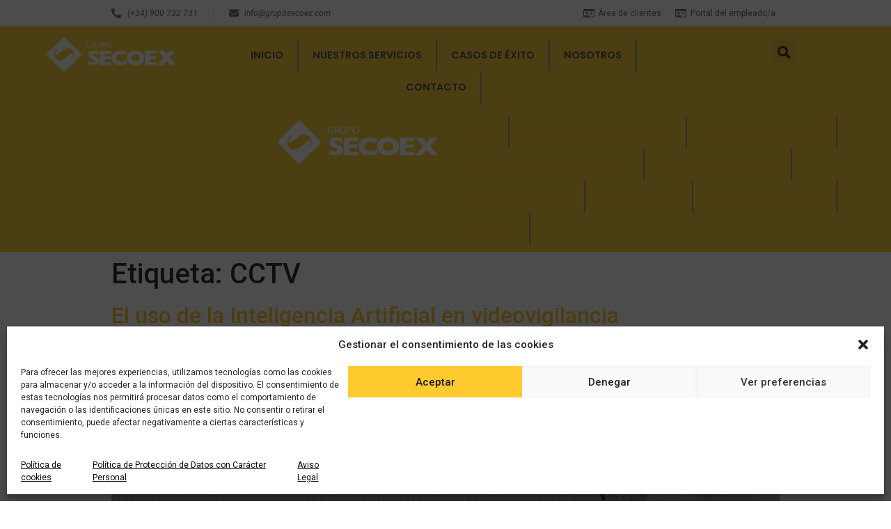

--- FILE ---
content_type: text/html; charset=UTF-8
request_url: https://www.gruposecoex.com/tag/cctv/
body_size: 18959
content:
<!doctype html>
<html lang="es">
<head>	
	<meta charset="UTF-8">
		<meta name="viewport" content="width=device-width, initial-scale=1">
	<link rel="profile" href="https://gmpg.org/xfn/11">
	<meta name='robots' content='index, follow, max-image-preview:large, max-snippet:-1, max-video-preview:-1' />

	<!-- This site is optimized with the Yoast SEO plugin v21.5 - https://yoast.com/wordpress/plugins/seo/ -->
	<title>CCTV archivos - Grupo Secoex</title>
	<link rel="canonical" href="https://www.gruposecoex.com/tag/cctv/" />
	<meta property="og:locale" content="es_ES" />
	<meta property="og:type" content="article" />
	<meta property="og:title" content="CCTV archivos - Grupo Secoex" />
	<meta property="og:url" content="https://www.gruposecoex.com/tag/cctv/" />
	<meta property="og:site_name" content="Grupo Secoex" />
	<meta property="og:image" content="https://www.gruposecoex.com/wp-content/uploads/PNG_LOGO-GRUPO-SECOEX.png" />
	<meta property="og:image:width" content="2550" />
	<meta property="og:image:height" content="1646" />
	<meta property="og:image:type" content="image/png" />
	<meta name="twitter:card" content="summary_large_image" />
	<meta name="twitter:site" content="@SeguridadSECOEX" />
	<script type="application/ld+json" class="yoast-schema-graph">{"@context":"https://schema.org","@graph":[{"@type":"CollectionPage","@id":"https://www.gruposecoex.com/tag/cctv/","url":"https://www.gruposecoex.com/tag/cctv/","name":"CCTV archivos - Grupo Secoex","isPartOf":{"@id":"https://www.gruposecoex.com/#website"},"primaryImageOfPage":{"@id":"https://www.gruposecoex.com/tag/cctv/#primaryimage"},"image":{"@id":"https://www.gruposecoex.com/tag/cctv/#primaryimage"},"thumbnailUrl":"https://www.gruposecoex.com/wp-content/uploads/pexels-henry-co-5581836.jpg","breadcrumb":{"@id":"https://www.gruposecoex.com/tag/cctv/#breadcrumb"},"inLanguage":"es"},{"@type":"ImageObject","inLanguage":"es","@id":"https://www.gruposecoex.com/tag/cctv/#primaryimage","url":"https://www.gruposecoex.com/wp-content/uploads/pexels-henry-co-5581836.jpg","contentUrl":"https://www.gruposecoex.com/wp-content/uploads/pexels-henry-co-5581836.jpg","width":4896,"height":3264},{"@type":"BreadcrumbList","@id":"https://www.gruposecoex.com/tag/cctv/#breadcrumb","itemListElement":[{"@type":"ListItem","position":1,"name":"Portada","item":"https://www.gruposecoex.com/"},{"@type":"ListItem","position":2,"name":"CCTV"}]},{"@type":"WebSite","@id":"https://www.gruposecoex.com/#website","url":"https://www.gruposecoex.com/","name":"Grupo Secoex","description":"Más de 30 años de experiencia ofreciendo soluciones integrales de seguridad para todo tipo de instalaciones con el cliente como centro de todos los procesos.","publisher":{"@id":"https://www.gruposecoex.com/#organization"},"potentialAction":[{"@type":"SearchAction","target":{"@type":"EntryPoint","urlTemplate":"https://www.gruposecoex.com/?s={search_term_string}"},"query-input":"required name=search_term_string"}],"inLanguage":"es"},{"@type":"Organization","@id":"https://www.gruposecoex.com/#organization","name":"Grupo Secoex","url":"https://www.gruposecoex.com/","logo":{"@type":"ImageObject","inLanguage":"es","@id":"https://www.gruposecoex.com/#/schema/logo/image/","url":"https://www.gruposecoex.com/wp-content/uploads/PNG_LOGO-GRUPO-SECOEX.png","contentUrl":"https://www.gruposecoex.com/wp-content/uploads/PNG_LOGO-GRUPO-SECOEX.png","width":2550,"height":1646,"caption":"Grupo Secoex"},"image":{"@id":"https://www.gruposecoex.com/#/schema/logo/image/"},"sameAs":["https://www.facebook.com/SecoexSeguridad/","https://twitter.com/SeguridadSECOEX","https://www.instagram.com/gruposecoex/","https://es.linkedin.com/company/grupo-secoex","https://www.youtube.com/channel/UCZEu7onW7WtmNdO67wLv_OA"]}]}</script>
	<!-- / Yoast SEO plugin. -->


<link rel='dns-prefetch' href='//www.googletagmanager.com' />
<link rel='dns-prefetch' href='//stats.wp.com' />
<link rel='dns-prefetch' href='//code.tidio.co' />
<link rel="alternate" type="application/rss+xml" title="Grupo Secoex &raquo; Feed" href="https://www.gruposecoex.com/feed/" />
<link rel="alternate" type="application/rss+xml" title="Grupo Secoex &raquo; Feed de los comentarios" href="https://www.gruposecoex.com/comments/feed/" />
<link rel="alternate" type="application/rss+xml" title="Grupo Secoex &raquo; Etiqueta CCTV del feed" href="https://www.gruposecoex.com/tag/cctv/feed/" />
<style id='wp-img-auto-sizes-contain-inline-css' type='text/css'>
img:is([sizes=auto i],[sizes^="auto," i]){contain-intrinsic-size:3000px 1500px}
/*# sourceURL=wp-img-auto-sizes-contain-inline-css */
</style>
<style id='wp-emoji-styles-inline-css' type='text/css'>

	img.wp-smiley, img.emoji {
		display: inline !important;
		border: none !important;
		box-shadow: none !important;
		height: 1em !important;
		width: 1em !important;
		margin: 0 0.07em !important;
		vertical-align: -0.1em !important;
		background: none !important;
		padding: 0 !important;
	}
/*# sourceURL=wp-emoji-styles-inline-css */
</style>
<link rel='stylesheet' id='wp-block-library-css' href='https://www.gruposecoex.com/wp-includes/css/dist/block-library/style.min.css?ver=6.9' type='text/css' media='all' />
<style id='wp-block-library-inline-css' type='text/css'>
.has-text-align-justify{text-align:justify;}

/*# sourceURL=wp-block-library-inline-css */
</style><style id='global-styles-inline-css' type='text/css'>
:root{--wp--preset--aspect-ratio--square: 1;--wp--preset--aspect-ratio--4-3: 4/3;--wp--preset--aspect-ratio--3-4: 3/4;--wp--preset--aspect-ratio--3-2: 3/2;--wp--preset--aspect-ratio--2-3: 2/3;--wp--preset--aspect-ratio--16-9: 16/9;--wp--preset--aspect-ratio--9-16: 9/16;--wp--preset--color--black: #000000;--wp--preset--color--cyan-bluish-gray: #abb8c3;--wp--preset--color--white: #ffffff;--wp--preset--color--pale-pink: #f78da7;--wp--preset--color--vivid-red: #cf2e2e;--wp--preset--color--luminous-vivid-orange: #ff6900;--wp--preset--color--luminous-vivid-amber: #fcb900;--wp--preset--color--light-green-cyan: #7bdcb5;--wp--preset--color--vivid-green-cyan: #00d084;--wp--preset--color--pale-cyan-blue: #8ed1fc;--wp--preset--color--vivid-cyan-blue: #0693e3;--wp--preset--color--vivid-purple: #9b51e0;--wp--preset--gradient--vivid-cyan-blue-to-vivid-purple: linear-gradient(135deg,rgb(6,147,227) 0%,rgb(155,81,224) 100%);--wp--preset--gradient--light-green-cyan-to-vivid-green-cyan: linear-gradient(135deg,rgb(122,220,180) 0%,rgb(0,208,130) 100%);--wp--preset--gradient--luminous-vivid-amber-to-luminous-vivid-orange: linear-gradient(135deg,rgb(252,185,0) 0%,rgb(255,105,0) 100%);--wp--preset--gradient--luminous-vivid-orange-to-vivid-red: linear-gradient(135deg,rgb(255,105,0) 0%,rgb(207,46,46) 100%);--wp--preset--gradient--very-light-gray-to-cyan-bluish-gray: linear-gradient(135deg,rgb(238,238,238) 0%,rgb(169,184,195) 100%);--wp--preset--gradient--cool-to-warm-spectrum: linear-gradient(135deg,rgb(74,234,220) 0%,rgb(151,120,209) 20%,rgb(207,42,186) 40%,rgb(238,44,130) 60%,rgb(251,105,98) 80%,rgb(254,248,76) 100%);--wp--preset--gradient--blush-light-purple: linear-gradient(135deg,rgb(255,206,236) 0%,rgb(152,150,240) 100%);--wp--preset--gradient--blush-bordeaux: linear-gradient(135deg,rgb(254,205,165) 0%,rgb(254,45,45) 50%,rgb(107,0,62) 100%);--wp--preset--gradient--luminous-dusk: linear-gradient(135deg,rgb(255,203,112) 0%,rgb(199,81,192) 50%,rgb(65,88,208) 100%);--wp--preset--gradient--pale-ocean: linear-gradient(135deg,rgb(255,245,203) 0%,rgb(182,227,212) 50%,rgb(51,167,181) 100%);--wp--preset--gradient--electric-grass: linear-gradient(135deg,rgb(202,248,128) 0%,rgb(113,206,126) 100%);--wp--preset--gradient--midnight: linear-gradient(135deg,rgb(2,3,129) 0%,rgb(40,116,252) 100%);--wp--preset--font-size--small: 13px;--wp--preset--font-size--medium: 20px;--wp--preset--font-size--large: 36px;--wp--preset--font-size--x-large: 42px;--wp--preset--spacing--20: 0.44rem;--wp--preset--spacing--30: 0.67rem;--wp--preset--spacing--40: 1rem;--wp--preset--spacing--50: 1.5rem;--wp--preset--spacing--60: 2.25rem;--wp--preset--spacing--70: 3.38rem;--wp--preset--spacing--80: 5.06rem;--wp--preset--shadow--natural: 6px 6px 9px rgba(0, 0, 0, 0.2);--wp--preset--shadow--deep: 12px 12px 50px rgba(0, 0, 0, 0.4);--wp--preset--shadow--sharp: 6px 6px 0px rgba(0, 0, 0, 0.2);--wp--preset--shadow--outlined: 6px 6px 0px -3px rgb(255, 255, 255), 6px 6px rgb(0, 0, 0);--wp--preset--shadow--crisp: 6px 6px 0px rgb(0, 0, 0);}:where(.is-layout-flex){gap: 0.5em;}:where(.is-layout-grid){gap: 0.5em;}body .is-layout-flex{display: flex;}.is-layout-flex{flex-wrap: wrap;align-items: center;}.is-layout-flex > :is(*, div){margin: 0;}body .is-layout-grid{display: grid;}.is-layout-grid > :is(*, div){margin: 0;}:where(.wp-block-columns.is-layout-flex){gap: 2em;}:where(.wp-block-columns.is-layout-grid){gap: 2em;}:where(.wp-block-post-template.is-layout-flex){gap: 1.25em;}:where(.wp-block-post-template.is-layout-grid){gap: 1.25em;}.has-black-color{color: var(--wp--preset--color--black) !important;}.has-cyan-bluish-gray-color{color: var(--wp--preset--color--cyan-bluish-gray) !important;}.has-white-color{color: var(--wp--preset--color--white) !important;}.has-pale-pink-color{color: var(--wp--preset--color--pale-pink) !important;}.has-vivid-red-color{color: var(--wp--preset--color--vivid-red) !important;}.has-luminous-vivid-orange-color{color: var(--wp--preset--color--luminous-vivid-orange) !important;}.has-luminous-vivid-amber-color{color: var(--wp--preset--color--luminous-vivid-amber) !important;}.has-light-green-cyan-color{color: var(--wp--preset--color--light-green-cyan) !important;}.has-vivid-green-cyan-color{color: var(--wp--preset--color--vivid-green-cyan) !important;}.has-pale-cyan-blue-color{color: var(--wp--preset--color--pale-cyan-blue) !important;}.has-vivid-cyan-blue-color{color: var(--wp--preset--color--vivid-cyan-blue) !important;}.has-vivid-purple-color{color: var(--wp--preset--color--vivid-purple) !important;}.has-black-background-color{background-color: var(--wp--preset--color--black) !important;}.has-cyan-bluish-gray-background-color{background-color: var(--wp--preset--color--cyan-bluish-gray) !important;}.has-white-background-color{background-color: var(--wp--preset--color--white) !important;}.has-pale-pink-background-color{background-color: var(--wp--preset--color--pale-pink) !important;}.has-vivid-red-background-color{background-color: var(--wp--preset--color--vivid-red) !important;}.has-luminous-vivid-orange-background-color{background-color: var(--wp--preset--color--luminous-vivid-orange) !important;}.has-luminous-vivid-amber-background-color{background-color: var(--wp--preset--color--luminous-vivid-amber) !important;}.has-light-green-cyan-background-color{background-color: var(--wp--preset--color--light-green-cyan) !important;}.has-vivid-green-cyan-background-color{background-color: var(--wp--preset--color--vivid-green-cyan) !important;}.has-pale-cyan-blue-background-color{background-color: var(--wp--preset--color--pale-cyan-blue) !important;}.has-vivid-cyan-blue-background-color{background-color: var(--wp--preset--color--vivid-cyan-blue) !important;}.has-vivid-purple-background-color{background-color: var(--wp--preset--color--vivid-purple) !important;}.has-black-border-color{border-color: var(--wp--preset--color--black) !important;}.has-cyan-bluish-gray-border-color{border-color: var(--wp--preset--color--cyan-bluish-gray) !important;}.has-white-border-color{border-color: var(--wp--preset--color--white) !important;}.has-pale-pink-border-color{border-color: var(--wp--preset--color--pale-pink) !important;}.has-vivid-red-border-color{border-color: var(--wp--preset--color--vivid-red) !important;}.has-luminous-vivid-orange-border-color{border-color: var(--wp--preset--color--luminous-vivid-orange) !important;}.has-luminous-vivid-amber-border-color{border-color: var(--wp--preset--color--luminous-vivid-amber) !important;}.has-light-green-cyan-border-color{border-color: var(--wp--preset--color--light-green-cyan) !important;}.has-vivid-green-cyan-border-color{border-color: var(--wp--preset--color--vivid-green-cyan) !important;}.has-pale-cyan-blue-border-color{border-color: var(--wp--preset--color--pale-cyan-blue) !important;}.has-vivid-cyan-blue-border-color{border-color: var(--wp--preset--color--vivid-cyan-blue) !important;}.has-vivid-purple-border-color{border-color: var(--wp--preset--color--vivid-purple) !important;}.has-vivid-cyan-blue-to-vivid-purple-gradient-background{background: var(--wp--preset--gradient--vivid-cyan-blue-to-vivid-purple) !important;}.has-light-green-cyan-to-vivid-green-cyan-gradient-background{background: var(--wp--preset--gradient--light-green-cyan-to-vivid-green-cyan) !important;}.has-luminous-vivid-amber-to-luminous-vivid-orange-gradient-background{background: var(--wp--preset--gradient--luminous-vivid-amber-to-luminous-vivid-orange) !important;}.has-luminous-vivid-orange-to-vivid-red-gradient-background{background: var(--wp--preset--gradient--luminous-vivid-orange-to-vivid-red) !important;}.has-very-light-gray-to-cyan-bluish-gray-gradient-background{background: var(--wp--preset--gradient--very-light-gray-to-cyan-bluish-gray) !important;}.has-cool-to-warm-spectrum-gradient-background{background: var(--wp--preset--gradient--cool-to-warm-spectrum) !important;}.has-blush-light-purple-gradient-background{background: var(--wp--preset--gradient--blush-light-purple) !important;}.has-blush-bordeaux-gradient-background{background: var(--wp--preset--gradient--blush-bordeaux) !important;}.has-luminous-dusk-gradient-background{background: var(--wp--preset--gradient--luminous-dusk) !important;}.has-pale-ocean-gradient-background{background: var(--wp--preset--gradient--pale-ocean) !important;}.has-electric-grass-gradient-background{background: var(--wp--preset--gradient--electric-grass) !important;}.has-midnight-gradient-background{background: var(--wp--preset--gradient--midnight) !important;}.has-small-font-size{font-size: var(--wp--preset--font-size--small) !important;}.has-medium-font-size{font-size: var(--wp--preset--font-size--medium) !important;}.has-large-font-size{font-size: var(--wp--preset--font-size--large) !important;}.has-x-large-font-size{font-size: var(--wp--preset--font-size--x-large) !important;}
/*# sourceURL=global-styles-inline-css */
</style>

<style id='classic-theme-styles-inline-css' type='text/css'>
/*! This file is auto-generated */
.wp-block-button__link{color:#fff;background-color:#32373c;border-radius:9999px;box-shadow:none;text-decoration:none;padding:calc(.667em + 2px) calc(1.333em + 2px);font-size:1.125em}.wp-block-file__button{background:#32373c;color:#fff;text-decoration:none}
/*# sourceURL=/wp-includes/css/classic-themes.min.css */
</style>
<link rel='stylesheet' id='awsm-jobs-general-css' href='https://www.gruposecoex.com/wp-content/plugins/wp-job-openings/assets/css/general.min.css?ver=3.4.3' type='text/css' media='all' />
<link rel='stylesheet' id='awsm-jobs-style-css' href='https://www.gruposecoex.com/wp-content/plugins/wp-job-openings/assets/css/style.min.css?ver=3.4.3' type='text/css' media='all' />
<link rel='stylesheet' id='cmplz-general-css' href='https://www.gruposecoex.com/wp-content/plugins/complianz-gdpr/assets/css/cookieblocker.min.css?ver=6.5.5' type='text/css' media='all' />
<link rel='stylesheet' id='hello-elementor-css' href='https://www.gruposecoex.com/wp-content/themes/hello-elementor/style.min.css?ver=2.5.0' type='text/css' media='all' />
<link rel='stylesheet' id='hello-elementor-theme-style-css' href='https://www.gruposecoex.com/wp-content/themes/hello-elementor/theme.min.css?ver=2.5.0' type='text/css' media='all' />
<link rel='stylesheet' id='elementor-icons-css' href='https://www.gruposecoex.com/wp-content/plugins/elementor/assets/lib/eicons/css/elementor-icons.min.css?ver=5.23.0' type='text/css' media='all' />
<link rel='stylesheet' id='elementor-frontend-css' href='https://www.gruposecoex.com/wp-content/uploads/elementor/css/custom-frontend.min.css?ver=1699257576' type='text/css' media='all' />
<link rel='stylesheet' id='swiper-css' href='https://www.gruposecoex.com/wp-content/plugins/elementor/assets/lib/swiper/css/swiper.min.css?ver=5.3.6' type='text/css' media='all' />
<link rel='stylesheet' id='elementor-post-9755-css' href='https://www.gruposecoex.com/wp-content/uploads/elementor/css/post-9755.css?ver=1699257576' type='text/css' media='all' />
<link rel='stylesheet' id='elementor-pro-css' href='https://www.gruposecoex.com/wp-content/uploads/elementor/css/custom-pro-frontend.min.css?ver=1699257576' type='text/css' media='all' />
<link rel='stylesheet' id='elementor-global-css' href='https://www.gruposecoex.com/wp-content/uploads/elementor/css/global.css?ver=1699257577' type='text/css' media='all' />
<link rel='stylesheet' id='elementor-post-65-css' href='https://www.gruposecoex.com/wp-content/uploads/elementor/css/post-65.css?ver=1731516472' type='text/css' media='all' />
<link rel='stylesheet' id='sib-front-css-css' href='https://www.gruposecoex.com/wp-content/plugins/mailin/css/mailin-front.css?ver=6.9' type='text/css' media='all' />
<link rel='stylesheet' id='ecs-styles-css' href='https://www.gruposecoex.com/wp-content/plugins/ele-custom-skin/assets/css/ecs-style.css?ver=3.1.7' type='text/css' media='all' />
<link rel='stylesheet' id='elementor-post-3466-css' href='https://www.gruposecoex.com/wp-content/uploads/elementor/css/post-3466.css?ver=1630940221' type='text/css' media='all' />
<link rel='stylesheet' id='google-fonts-1-css' href='https://fonts.googleapis.com/css?family=Roboto%3A100%2C100italic%2C200%2C200italic%2C300%2C300italic%2C400%2C400italic%2C500%2C500italic%2C600%2C600italic%2C700%2C700italic%2C800%2C800italic%2C900%2C900italic%7CRoboto+Slab%3A100%2C100italic%2C200%2C200italic%2C300%2C300italic%2C400%2C400italic%2C500%2C500italic%2C600%2C600italic%2C700%2C700italic%2C800%2C800italic%2C900%2C900italic%7CPoppins%3A100%2C100italic%2C200%2C200italic%2C300%2C300italic%2C400%2C400italic%2C500%2C500italic%2C600%2C600italic%2C700%2C700italic%2C800%2C800italic%2C900%2C900italic&#038;display=auto&#038;ver=6.9' type='text/css' media='all' />
<link rel='stylesheet' id='elementor-icons-shared-0-css' href='https://www.gruposecoex.com/wp-content/plugins/elementor/assets/lib/font-awesome/css/fontawesome.min.css?ver=5.15.3' type='text/css' media='all' />
<link rel='stylesheet' id='elementor-icons-fa-solid-css' href='https://www.gruposecoex.com/wp-content/plugins/elementor/assets/lib/font-awesome/css/solid.min.css?ver=5.15.3' type='text/css' media='all' />
<link rel='stylesheet' id='elementor-icons-fa-regular-css' href='https://www.gruposecoex.com/wp-content/plugins/elementor/assets/lib/font-awesome/css/regular.min.css?ver=5.15.3' type='text/css' media='all' />
<link rel='stylesheet' id='jetpack_css-css' href='https://www.gruposecoex.com/wp-content/plugins/jetpack/css/jetpack.css?ver=12.7.2' type='text/css' media='all' />
<link rel="preconnect" href="https://fonts.gstatic.com/" crossorigin><script type="text/javascript" src="https://www.gruposecoex.com/wp-includes/js/jquery/jquery.min.js?ver=3.7.1" id="jquery-core-js"></script>
<script type="text/javascript" src="https://www.gruposecoex.com/wp-includes/js/jquery/jquery-migrate.min.js?ver=3.4.1" id="jquery-migrate-js"></script>

<!-- Fragmento de código de Google Analytics añadido por Site Kit -->
<script data-service="google-analytics" data-category="statistics" type="text/plain" data-cmplz-src="https://www.googletagmanager.com/gtag/js?id=UA-148606869-1" id="google_gtagjs-js" async></script>
<script type="text/javascript" id="google_gtagjs-js-after">
/* <![CDATA[ */
window.dataLayer = window.dataLayer || [];function gtag(){dataLayer.push(arguments);}
gtag('set', 'linker', {"domains":["www.gruposecoex.com"]} );
gtag("js", new Date());
gtag("set", "developer_id.dZTNiMT", true);
gtag("config", "UA-148606869-1", {"anonymize_ip":true});
gtag("config", "G-96XLEYESYY");
//# sourceURL=google_gtagjs-js-after
/* ]]> */
</script>

<!-- Final del fragmento de código de Google Analytics añadido por Site Kit -->
<script type="text/javascript" id="ecs_ajax_load-js-extra">
/* <![CDATA[ */
var ecs_ajax_params = {"ajaxurl":"https://www.gruposecoex.com/wp-admin/admin-ajax.php","posts":"{\"tag\":\"cctv\",\"error\":\"\",\"m\":\"\",\"p\":0,\"post_parent\":\"\",\"subpost\":\"\",\"subpost_id\":\"\",\"attachment\":\"\",\"attachment_id\":0,\"name\":\"\",\"pagename\":\"\",\"page_id\":0,\"second\":\"\",\"minute\":\"\",\"hour\":\"\",\"day\":0,\"monthnum\":0,\"year\":0,\"w\":0,\"category_name\":\"\",\"cat\":\"\",\"tag_id\":145,\"author\":\"\",\"author_name\":\"\",\"feed\":\"\",\"tb\":\"\",\"paged\":0,\"meta_key\":\"\",\"meta_value\":\"\",\"preview\":\"\",\"s\":\"\",\"sentence\":\"\",\"title\":\"\",\"fields\":\"all\",\"menu_order\":\"\",\"embed\":\"\",\"category__in\":[],\"category__not_in\":[],\"category__and\":[],\"post__in\":[],\"post__not_in\":[],\"post_name__in\":[],\"tag__in\":[],\"tag__not_in\":[],\"tag__and\":[],\"tag_slug__in\":[\"cctv\"],\"tag_slug__and\":[],\"post_parent__in\":[],\"post_parent__not_in\":[],\"author__in\":[],\"author__not_in\":[],\"search_columns\":[],\"post_type\":[\"post\",\"page\"],\"ignore_sticky_posts\":false,\"suppress_filters\":false,\"cache_results\":true,\"update_post_term_cache\":true,\"update_menu_item_cache\":false,\"lazy_load_term_meta\":true,\"update_post_meta_cache\":true,\"posts_per_page\":10,\"nopaging\":false,\"comments_per_page\":\"50\",\"no_found_rows\":false,\"order\":\"DESC\"}"};
//# sourceURL=ecs_ajax_load-js-extra
/* ]]> */
</script>
<script type="text/javascript" src="https://www.gruposecoex.com/wp-content/plugins/ele-custom-skin/assets/js/ecs_ajax_pagination.js?ver=3.1.7" id="ecs_ajax_load-js"></script>
<script type="text/javascript" id="sib-front-js-js-extra">
/* <![CDATA[ */
var sibErrMsg = {"invalidMail":"Please fill out valid email address","requiredField":"Please fill out required fields","invalidDateFormat":"Please fill out valid date format","invalidSMSFormat":"Please fill out valid phone number"};
var ajax_sib_front_object = {"ajax_url":"https://www.gruposecoex.com/wp-admin/admin-ajax.php","ajax_nonce":"fc42995b2a","flag_url":"https://www.gruposecoex.com/wp-content/plugins/mailin/img/flags/"};
//# sourceURL=sib-front-js-js-extra
/* ]]> */
</script>
<script type="text/javascript" src="https://www.gruposecoex.com/wp-content/plugins/mailin/js/mailin-front.js?ver=1708011604" id="sib-front-js-js"></script>
<script type="text/javascript" src="https://www.gruposecoex.com/wp-content/plugins/ele-custom-skin/assets/js/ecs.js?ver=3.1.7" id="ecs-script-js"></script>
<link rel="https://api.w.org/" href="https://www.gruposecoex.com/wp-json/" /><link rel="alternate" title="JSON" type="application/json" href="https://www.gruposecoex.com/wp-json/wp/v2/tags/145" /><link rel="EditURI" type="application/rsd+xml" title="RSD" href="https://www.gruposecoex.com/xmlrpc.php?rsd" />
<meta name="generator" content="WordPress 6.9" />
<meta name="generator" content="Site Kit by Google 1.111.1" />	<style>img#wpstats{display:none}</style>
		<style>.cmplz-hidden{display:none!important;}</style><meta name="generator" content="Elementor 3.17.2; features: e_dom_optimization, e_optimized_assets_loading, additional_custom_breakpoints; settings: css_print_method-external, google_font-enabled, font_display-auto">
<link rel="preconnect" href="//code.tidio.co"><link rel="icon" href="https://www.gruposecoex.com/wp-content/uploads/cropped-favicon-1-32x32.png" sizes="32x32" />
<link rel="icon" href="https://www.gruposecoex.com/wp-content/uploads/cropped-favicon-1-192x192.png" sizes="192x192" />
<link rel="apple-touch-icon" href="https://www.gruposecoex.com/wp-content/uploads/cropped-favicon-1-180x180.png" />
<meta name="msapplication-TileImage" content="https://www.gruposecoex.com/wp-content/uploads/cropped-favicon-1-270x270.png" />
		<style type="text/css" id="wp-custom-css">
			.menu-item  {
    color: #707070;
    border-right: 2px solid #9b9a9a !important;
}
.elementor-item.elementor-item-active {
    color: var( --e-global-color-text );
    margin-right: 5px;
}

.elementor-65 .elementor-element.elementor-element-e653a09 .elementor-nav-menu--main:not(.e--pointer-framed) .elementor-item.elementor-item-active:before, .elementor-65 .elementor-element.elementor-element-e653a09 .elementor-nav-menu--main:not(.e--pointer-framed) .elementor-item.elementor-item-active:after {
    background-color: #9b9a9a!important;
}
.elementor-65 .elementor-element.elementor-element-e653a09 .e--pointer-underline .elementor-item:after, .elementor-65 .elementor-element.elementor-element-e653a09 .e--pointer-overline .elementor-item:before, .elementor-65 .elementor-element.elementor-element-e653a09 .e--pointer-double-line .elementor-item:before, .elementor-65 .elementor-element.elementor-element-e653a09 .e--pointer-double-line .elementor-item:after {
    height: 2px!important;
}		</style>
		<link rel='stylesheet' id='elementor-post-4376-css' href='https://www.gruposecoex.com/wp-content/uploads/elementor/css/post-4376.css?ver=1765801190' type='text/css' media='all' />
<link rel='stylesheet' id='elementor-icons-fa-brands-css' href='https://www.gruposecoex.com/wp-content/plugins/elementor/assets/lib/font-awesome/css/brands.min.css?ver=5.15.3' type='text/css' media='all' />
</head>
<body data-cmplz=1 class="archive tag tag-cctv tag-145 wp-custom-logo wp-theme-hello-elementor elementor-default elementor-kit-9755">

		<div data-elementor-type="header" data-elementor-id="65" class="elementor elementor-65 elementor-location-header">
								<section class="elementor-section elementor-top-section elementor-element elementor-element-7774370 elementor-section-full_width elementor-hidden-tablet elementor-hidden-mobile elementor-section-height-default elementor-section-height-default" data-id="7774370" data-element_type="section" data-settings="{&quot;background_background&quot;:&quot;classic&quot;}">
						<div class="elementor-container elementor-column-gap-default">
					<div class="elementor-column elementor-col-25 elementor-top-column elementor-element elementor-element-0d43840" data-id="0d43840" data-element_type="column">
			<div class="elementor-widget-wrap">
									</div>
		</div>
				<div class="elementor-column elementor-col-25 elementor-top-column elementor-element elementor-element-19fea12" data-id="19fea12" data-element_type="column">
			<div class="elementor-widget-wrap elementor-element-populated">
								<div class="elementor-element elementor-element-6895a4e elementor-icon-list--layout-inline elementor-list-item-link-full_width elementor-widget elementor-widget-icon-list" data-id="6895a4e" data-element_type="widget" data-widget_type="icon-list.default">
				<div class="elementor-widget-container">
					<ul class="elementor-icon-list-items elementor-inline-items">
							<li class="elementor-icon-list-item elementor-inline-item">
											<span class="elementor-icon-list-icon">
							<i aria-hidden="true" class="fas fa-phone-alt"></i>						</span>
										<span class="elementor-icon-list-text">(+34) 900 732 731</span>
									</li>
								<li class="elementor-icon-list-item elementor-inline-item">
											<a href="mailto:info@gruposecoex.com">

												<span class="elementor-icon-list-icon">
							<i aria-hidden="true" class="fas fa-envelope"></i>						</span>
										<span class="elementor-icon-list-text">info@gruposecoex.com</span>
											</a>
									</li>
						</ul>
				</div>
				</div>
					</div>
		</div>
				<div class="elementor-column elementor-col-25 elementor-top-column elementor-element elementor-element-07a33be" data-id="07a33be" data-element_type="column">
			<div class="elementor-widget-wrap elementor-element-populated">
								<div class="elementor-element elementor-element-ea0f011 elementor-align-right elementor-icon-list--layout-traditional elementor-list-item-link-full_width elementor-widget elementor-widget-icon-list" data-id="ea0f011" data-element_type="widget" data-widget_type="icon-list.default">
				<div class="elementor-widget-container">
					<ul class="elementor-icon-list-items">
							<li class="elementor-icon-list-item">
											<a href="https://areaclientes.gruposecoex.com/">

												<span class="elementor-icon-list-icon">
							<i aria-hidden="true" class="far fa-id-card"></i>						</span>
										<span class="elementor-icon-list-text">Área de clientes</span>
											</a>
									</li>
						</ul>
				</div>
				</div>
					</div>
		</div>
				<div class="elementor-column elementor-col-25 elementor-top-column elementor-element elementor-element-ba0cf05" data-id="ba0cf05" data-element_type="column">
			<div class="elementor-widget-wrap elementor-element-populated">
								<div class="elementor-element elementor-element-5a4c097 elementor-align-left elementor-icon-list--layout-traditional elementor-list-item-link-full_width elementor-widget elementor-widget-icon-list" data-id="5a4c097" data-element_type="widget" data-widget_type="icon-list.default">
				<div class="elementor-widget-container">
					<ul class="elementor-icon-list-items">
							<li class="elementor-icon-list-item">
											<a href="https://www.gruposecoex.com/portal-del-empleado/">

												<span class="elementor-icon-list-icon">
							<i aria-hidden="true" class="far fa-id-card"></i>						</span>
										<span class="elementor-icon-list-text">Portal del empleado/a</span>
											</a>
									</li>
						</ul>
				</div>
				</div>
					</div>
		</div>
							</div>
		</section>
				<section class="elementor-section elementor-top-section elementor-element elementor-element-56f223e6 elementor-section-full_width elementor-hidden-tablet elementor-hidden-mobile elementor-section-height-default elementor-section-height-default" data-id="56f223e6" data-element_type="section" data-settings="{&quot;background_background&quot;:&quot;classic&quot;}">
						<div class="elementor-container elementor-column-gap-default">
					<div class="elementor-column elementor-col-25 elementor-top-column elementor-element elementor-element-755710c" data-id="755710c" data-element_type="column">
			<div class="elementor-widget-wrap elementor-element-populated">
								<div class="elementor-element elementor-element-54ff8ea elementor-widget elementor-widget-theme-site-logo elementor-widget-image" data-id="54ff8ea" data-element_type="widget" data-widget_type="theme-site-logo.default">
				<div class="elementor-widget-container">
											<a href="https://www.gruposecoex.com">
			<img width="300" height="81" src="https://www.gruposecoex.com/wp-content/uploads/logo-grupo-secoex-300x81.png" class="attachment-medium size-medium wp-image-4402" alt="" srcset="https://www.gruposecoex.com/wp-content/uploads/logo-grupo-secoex-300x81.png 300w, https://www.gruposecoex.com/wp-content/uploads/logo-grupo-secoex-768x206.png 768w, https://www.gruposecoex.com/wp-content/uploads/logo-grupo-secoex.png 857w" sizes="(max-width: 300px) 100vw, 300px" />				</a>
											</div>
				</div>
					</div>
		</div>
				<div class="elementor-column elementor-col-25 elementor-top-column elementor-element elementor-element-1a21fda9" data-id="1a21fda9" data-element_type="column">
			<div class="elementor-widget-wrap elementor-element-populated">
								<div class="elementor-element elementor-element-e653a09 elementor-nav-menu__align-center elementor-nav-menu--dropdown-tablet elementor-nav-menu__text-align-aside elementor-nav-menu--toggle elementor-nav-menu--burger elementor-widget elementor-widget-nav-menu" data-id="e653a09" data-element_type="widget" data-settings="{&quot;submenu_icon&quot;:{&quot;value&quot;:&quot;&lt;i class=\&quot;fas fa-angle-down\&quot;&gt;&lt;\/i&gt;&quot;,&quot;library&quot;:&quot;fa-solid&quot;},&quot;layout&quot;:&quot;horizontal&quot;,&quot;toggle&quot;:&quot;burger&quot;}" data-widget_type="nav-menu.default">
				<div class="elementor-widget-container">
						<nav class="elementor-nav-menu--main elementor-nav-menu__container elementor-nav-menu--layout-horizontal e--pointer-underline e--animation-fade">
				<ul id="menu-1-e653a09" class="elementor-nav-menu"><li class="menu-item menu-item-type-post_type menu-item-object-page menu-item-home menu-item-7396"><a href="https://www.gruposecoex.com/" class="elementor-item">INICIO</a></li>
<li class="menu-item menu-item-type-post_type menu-item-object-page menu-item-7397"><a href="https://www.gruposecoex.com/nuestros-servicios/" class="elementor-item">NUESTROS SERVICIOS</a></li>
<li class="menu-item menu-item-type-post_type menu-item-object-page menu-item-9192"><a href="https://www.gruposecoex.com/casos-de-exito/" class="elementor-item">CASOS DE ÉXITO</a></li>
<li class="menu-item menu-item-type-post_type menu-item-object-page menu-item-7398"><a href="https://www.gruposecoex.com/nosotros/" class="elementor-item">NOSOTROS</a></li>
<li class="menu-item menu-item-type-post_type menu-item-object-page menu-item-7399"><a href="https://www.gruposecoex.com/contacto/" class="elementor-item">CONTACTO</a></li>
</ul>			</nav>
					<div class="elementor-menu-toggle" role="button" tabindex="0" aria-label="Alternar menú" aria-expanded="false">
			<i aria-hidden="true" role="presentation" class="elementor-menu-toggle__icon--open eicon-menu-bar"></i><i aria-hidden="true" role="presentation" class="elementor-menu-toggle__icon--close eicon-close"></i>			<span class="elementor-screen-only">Menú</span>
		</div>
					<nav class="elementor-nav-menu--dropdown elementor-nav-menu__container" aria-hidden="true">
				<ul id="menu-2-e653a09" class="elementor-nav-menu"><li class="menu-item menu-item-type-post_type menu-item-object-page menu-item-home menu-item-7396"><a href="https://www.gruposecoex.com/" class="elementor-item" tabindex="-1">INICIO</a></li>
<li class="menu-item menu-item-type-post_type menu-item-object-page menu-item-7397"><a href="https://www.gruposecoex.com/nuestros-servicios/" class="elementor-item" tabindex="-1">NUESTROS SERVICIOS</a></li>
<li class="menu-item menu-item-type-post_type menu-item-object-page menu-item-9192"><a href="https://www.gruposecoex.com/casos-de-exito/" class="elementor-item" tabindex="-1">CASOS DE ÉXITO</a></li>
<li class="menu-item menu-item-type-post_type menu-item-object-page menu-item-7398"><a href="https://www.gruposecoex.com/nosotros/" class="elementor-item" tabindex="-1">NOSOTROS</a></li>
<li class="menu-item menu-item-type-post_type menu-item-object-page menu-item-7399"><a href="https://www.gruposecoex.com/contacto/" class="elementor-item" tabindex="-1">CONTACTO</a></li>
</ul>			</nav>
				</div>
				</div>
					</div>
		</div>
				<div class="elementor-column elementor-col-25 elementor-top-column elementor-element elementor-element-6957cef7" data-id="6957cef7" data-element_type="column">
			<div class="elementor-widget-wrap elementor-element-populated">
								<div class="elementor-element elementor-element-6100f3d elementor-search-form--skin-full_screen elementor-widget elementor-widget-search-form" data-id="6100f3d" data-element_type="widget" data-settings="{&quot;skin&quot;:&quot;full_screen&quot;}" data-widget_type="search-form.default">
				<div class="elementor-widget-container">
					<form class="elementor-search-form" role="search" action="https://www.gruposecoex.com" method="get">
									<div class="elementor-search-form__toggle" tabindex="0" role="button">
				<i aria-hidden="true" class="fas fa-search"></i>				<span class="elementor-screen-only">Buscar</span>
			</div>
						<div class="elementor-search-form__container">
								<input placeholder="Search..." class="elementor-search-form__input" type="search" name="s" title="Buscar" value="">
																<div class="dialog-lightbox-close-button dialog-close-button">
					<i aria-hidden="true" class="eicon-close"></i>					<span class="elementor-screen-only">Cerrar este cuadro de búsqueda.</span>
				</div>
							</div>
		</form>
				</div>
				</div>
					</div>
		</div>
				<div class="elementor-column elementor-col-25 elementor-top-column elementor-element elementor-element-dab1aa4" data-id="dab1aa4" data-element_type="column">
			<div class="elementor-widget-wrap">
									</div>
		</div>
							</div>
		</section>
				<section class="elementor-section elementor-top-section elementor-element elementor-element-25cbedb elementor-section-full_width elementor-hidden-desktop elementor-section-height-default elementor-section-height-default" data-id="25cbedb" data-element_type="section" data-settings="{&quot;background_background&quot;:&quot;classic&quot;}">
						<div class="elementor-container elementor-column-gap-default">
					<div class="elementor-column elementor-col-50 elementor-top-column elementor-element elementor-element-a728ff4" data-id="a728ff4" data-element_type="column">
			<div class="elementor-widget-wrap elementor-element-populated">
								<div class="elementor-element elementor-element-d30db6a elementor-widget elementor-widget-theme-site-logo elementor-widget-image" data-id="d30db6a" data-element_type="widget" data-widget_type="theme-site-logo.default">
				<div class="elementor-widget-container">
											<a href="https://www.gruposecoex.com">
			<img width="300" height="81" src="https://www.gruposecoex.com/wp-content/uploads/logo-grupo-secoex-300x81.png" class="attachment-medium size-medium wp-image-4402" alt="" srcset="https://www.gruposecoex.com/wp-content/uploads/logo-grupo-secoex-300x81.png 300w, https://www.gruposecoex.com/wp-content/uploads/logo-grupo-secoex-768x206.png 768w, https://www.gruposecoex.com/wp-content/uploads/logo-grupo-secoex.png 857w" sizes="(max-width: 300px) 100vw, 300px" />				</a>
											</div>
				</div>
					</div>
		</div>
				<div class="elementor-column elementor-col-50 elementor-top-column elementor-element elementor-element-29cc7eb" data-id="29cc7eb" data-element_type="column">
			<div class="elementor-widget-wrap elementor-element-populated">
								<div class="elementor-element elementor-element-b8d723f elementor-nav-menu__align-left elementor-nav-menu--stretch elementor-nav-menu--dropdown-tablet elementor-nav-menu__text-align-aside elementor-nav-menu--toggle elementor-nav-menu--burger elementor-widget elementor-widget-nav-menu" data-id="b8d723f" data-element_type="widget" data-settings="{&quot;full_width&quot;:&quot;stretch&quot;,&quot;layout&quot;:&quot;horizontal&quot;,&quot;submenu_icon&quot;:{&quot;value&quot;:&quot;&lt;i class=\&quot;fas fa-caret-down\&quot;&gt;&lt;\/i&gt;&quot;,&quot;library&quot;:&quot;fa-solid&quot;},&quot;toggle&quot;:&quot;burger&quot;}" data-widget_type="nav-menu.default">
				<div class="elementor-widget-container">
						<nav class="elementor-nav-menu--main elementor-nav-menu__container elementor-nav-menu--layout-horizontal e--pointer-overline e--animation-grow">
				<ul id="menu-1-b8d723f" class="elementor-nav-menu"><li class="menu-item menu-item-type-post_type menu-item-object-page menu-item-home menu-item-8984"><a href="https://www.gruposecoex.com/" class="elementor-item">Inicio</a></li>
<li class="menu-item menu-item-type-post_type menu-item-object-page menu-item-8496"><a href="https://www.gruposecoex.com/servicios-pci/" class="elementor-item">Protección contra Incendios</a></li>
<li class="menu-item menu-item-type-post_type menu-item-object-page menu-item-8495"><a href="https://www.gruposecoex.com/seguridad_electronica/" class="elementor-item">Sistemas de Seguridad</a></li>
<li class="menu-item menu-item-type-post_type menu-item-object-page menu-item-8498"><a href="https://www.gruposecoex.com/servicios-renovables/" class="elementor-item">Servicios Energías Renovables</a></li>
<li class="menu-item menu-item-type-post_type menu-item-object-page menu-item-8499"><a href="https://www.gruposecoex.com/pagina-servicios-vigilacia/" class="elementor-item">Servicios de Vigilancia</a></li>
<li class="menu-item menu-item-type-post_type menu-item-object-page menu-item-8497"><a href="https://www.gruposecoex.com/servicios-auxiliares/" class="elementor-item">Servicios Auxiliares</a></li>
<li class="menu-item menu-item-type-post_type menu-item-object-page menu-item-12960"><a href="https://www.gruposecoex.com/casos-de-exito/" class="elementor-item">Casos de éxito</a></li>
<li class="menu-item menu-item-type-post_type menu-item-object-page menu-item-9174"><a href="https://www.gruposecoex.com/portal-del-empleado/" class="elementor-item">Portal del empleado/a</a></li>
<li class="menu-item menu-item-type-post_type menu-item-object-page menu-item-8500"><a href="https://www.gruposecoex.com/contacto/" class="elementor-item">Contacto</a></li>
</ul>			</nav>
					<div class="elementor-menu-toggle" role="button" tabindex="0" aria-label="Alternar menú" aria-expanded="false">
			<i aria-hidden="true" role="presentation" class="elementor-menu-toggle__icon--open eicon-menu-bar"></i><i aria-hidden="true" role="presentation" class="elementor-menu-toggle__icon--close eicon-close"></i>			<span class="elementor-screen-only">Menú</span>
		</div>
					<nav class="elementor-nav-menu--dropdown elementor-nav-menu__container" aria-hidden="true">
				<ul id="menu-2-b8d723f" class="elementor-nav-menu"><li class="menu-item menu-item-type-post_type menu-item-object-page menu-item-home menu-item-8984"><a href="https://www.gruposecoex.com/" class="elementor-item" tabindex="-1">Inicio</a></li>
<li class="menu-item menu-item-type-post_type menu-item-object-page menu-item-8496"><a href="https://www.gruposecoex.com/servicios-pci/" class="elementor-item" tabindex="-1">Protección contra Incendios</a></li>
<li class="menu-item menu-item-type-post_type menu-item-object-page menu-item-8495"><a href="https://www.gruposecoex.com/seguridad_electronica/" class="elementor-item" tabindex="-1">Sistemas de Seguridad</a></li>
<li class="menu-item menu-item-type-post_type menu-item-object-page menu-item-8498"><a href="https://www.gruposecoex.com/servicios-renovables/" class="elementor-item" tabindex="-1">Servicios Energías Renovables</a></li>
<li class="menu-item menu-item-type-post_type menu-item-object-page menu-item-8499"><a href="https://www.gruposecoex.com/pagina-servicios-vigilacia/" class="elementor-item" tabindex="-1">Servicios de Vigilancia</a></li>
<li class="menu-item menu-item-type-post_type menu-item-object-page menu-item-8497"><a href="https://www.gruposecoex.com/servicios-auxiliares/" class="elementor-item" tabindex="-1">Servicios Auxiliares</a></li>
<li class="menu-item menu-item-type-post_type menu-item-object-page menu-item-12960"><a href="https://www.gruposecoex.com/casos-de-exito/" class="elementor-item" tabindex="-1">Casos de éxito</a></li>
<li class="menu-item menu-item-type-post_type menu-item-object-page menu-item-9174"><a href="https://www.gruposecoex.com/portal-del-empleado/" class="elementor-item" tabindex="-1">Portal del empleado/a</a></li>
<li class="menu-item menu-item-type-post_type menu-item-object-page menu-item-8500"><a href="https://www.gruposecoex.com/contacto/" class="elementor-item" tabindex="-1">Contacto</a></li>
</ul>			</nav>
				</div>
				</div>
					</div>
		</div>
							</div>
		</section>
						</div>
		<main id="content" class="site-main" role="main">

			<header class="page-header">
			<h1 class="entry-title">Etiqueta: <span>CCTV</span></h1>		</header>
		<div class="page-content">
					<article class="post">
				<h2 class="entry-title"><a href="https://www.gruposecoex.com/inteligencia-artificial-videovigilancia/">El uso de la Inteligencia Artificial en videovigilancia</a></h2><a href="https://www.gruposecoex.com/inteligencia-artificial-videovigilancia/"><img width="800" height="534" src="https://www.gruposecoex.com/wp-content/uploads/pexels-henry-co-5581836-1024x683.jpg" class="attachment-large size-large wp-post-image" alt="" decoding="async" fetchpriority="high" srcset="https://www.gruposecoex.com/wp-content/uploads/pexels-henry-co-5581836-1024x683.jpg 1024w, https://www.gruposecoex.com/wp-content/uploads/pexels-henry-co-5581836-300x200.jpg 300w, https://www.gruposecoex.com/wp-content/uploads/pexels-henry-co-5581836-768x512.jpg 768w, https://www.gruposecoex.com/wp-content/uploads/pexels-henry-co-5581836-1536x1024.jpg 1536w, https://www.gruposecoex.com/wp-content/uploads/pexels-henry-co-5581836-2048x1365.jpg 2048w" sizes="(max-width: 800px) 100vw, 800px" /></a><p>El uso de la Inteligencia Artificial (IA) en videovigilancia ha entrado a formar parte de nuestro día a día y el sector de la seguridad ha incluido estos avances. La IA se basa en sistemas tecnológicos combinados con algoritmos que trabajan imitando la manera en la que funciona el cerebro humano, para conseguir razonar, aprender [&hellip;]</p>
			</article>
					<article class="post">
				<h2 class="entry-title"><a href="https://www.gruposecoex.com/videovigilancia-mataderos/">Los mataderos españoles deberán instalar sistemas de videovigilancia</a></h2><a href="https://www.gruposecoex.com/videovigilancia-mataderos/"><img width="800" height="450" src="https://www.gruposecoex.com/wp-content/uploads/pexels-matthias-zomer-66627-1024x576.jpg" class="attachment-large size-large wp-post-image" alt="" decoding="async" srcset="https://www.gruposecoex.com/wp-content/uploads/pexels-matthias-zomer-66627-1024x576.jpg 1024w, https://www.gruposecoex.com/wp-content/uploads/pexels-matthias-zomer-66627-300x169.jpg 300w, https://www.gruposecoex.com/wp-content/uploads/pexels-matthias-zomer-66627-768x432.jpg 768w, https://www.gruposecoex.com/wp-content/uploads/pexels-matthias-zomer-66627-1536x864.jpg 1536w, https://www.gruposecoex.com/wp-content/uploads/pexels-matthias-zomer-66627-2048x1152.jpg 2048w" sizes="(max-width: 800px) 100vw, 800px" /></a><p>España será el primer país de la Unión Europea con la obligación de tener sistemas de videovigilancia en los mataderos. El Real Decreto 695/2022, aprobado el pasado 23 de agosto por el Consejo de Ministros, garantiza el cumplimiento de la legislación en materia de bienestar animal con la obligación implantando este tipo de sistemas de [&hellip;]</p>
			</article>
			</div>

	
	</main>
		<footer data-elementor-type="footer" data-elementor-id="189" class="elementor elementor-189 elementor-location-footer">
								<section class="elementor-section elementor-top-section elementor-element elementor-element-f12b6df elementor-section-full_width elementor-section-height-default elementor-section-height-default" data-id="f12b6df" data-element_type="section">
						<div class="elementor-container elementor-column-gap-no">
					<div class="elementor-column elementor-col-100 elementor-top-column elementor-element elementor-element-fffb4ba" data-id="fffb4ba" data-element_type="column">
			<div class="elementor-widget-wrap elementor-element-populated">
								<div class="elementor-element elementor-element-45802f8 elementor-widget elementor-widget-shortcode" data-id="45802f8" data-element_type="widget" data-widget_type="shortcode.default">
				<div class="elementor-widget-container">
					<div class="elementor-shortcode">		<div data-elementor-type="section" data-elementor-id="4376" class="elementor elementor-4376 elementor-location-footer">
								<section class="elementor-section elementor-top-section elementor-element elementor-element-d3eed94 elementor-section-boxed elementor-section-height-default elementor-section-height-default" data-id="d3eed94" data-element_type="section" data-settings="{&quot;background_background&quot;:&quot;classic&quot;}">
						<div class="elementor-container elementor-column-gap-default">
					<div class="elementor-column elementor-col-50 elementor-top-column elementor-element elementor-element-5c4d7ec" data-id="5c4d7ec" data-element_type="column" data-settings="{&quot;background_background&quot;:&quot;classic&quot;}">
			<div class="elementor-widget-wrap elementor-element-populated">
								<div class="elementor-element elementor-element-c3209c9 elementor-widget elementor-widget-heading" data-id="c3209c9" data-element_type="widget" data-widget_type="heading.default">
				<div class="elementor-widget-container">
			<h2 class="elementor-heading-title elementor-size-default">Suscríbete a nuestra Newsletter</h2>		</div>
				</div>
					</div>
		</div>
				<div class="elementor-column elementor-col-50 elementor-top-column elementor-element elementor-element-f6965ad" data-id="f6965ad" data-element_type="column" data-settings="{&quot;background_background&quot;:&quot;classic&quot;}">
			<div class="elementor-widget-wrap elementor-element-populated">
								<div class="elementor-element elementor-element-a31c372 elementor-button-align-stretch elementor-widget elementor-widget-form" data-id="a31c372" data-element_type="widget" data-settings="{&quot;button_width&quot;:&quot;25&quot;,&quot;step_next_label&quot;:&quot;Next&quot;,&quot;step_previous_label&quot;:&quot;Previous&quot;,&quot;step_type&quot;:&quot;number_text&quot;,&quot;step_icon_shape&quot;:&quot;circle&quot;}" data-widget_type="form.default">
				<div class="elementor-widget-container">
					<form class="elementor-form" method="post" name="New Form">
			<input type="hidden" name="post_id" value="4376"/>
			<input type="hidden" name="form_id" value="a31c372"/>
			<input type="hidden" name="referer_title" value="CCTV archivos - Grupo Secoex" />

			
			<div class="elementor-form-fields-wrapper elementor-labels-">
								<div class="elementor-field-type-email elementor-field-group elementor-column elementor-field-group-email elementor-col-75 elementor-field-required">
												<label for="form-field-email" class="elementor-field-label elementor-screen-only">
								Email							</label>
														<input size="1" type="email" name="form_fields[email]" id="form-field-email" class="elementor-field elementor-size-md  elementor-field-textual" placeholder="Email" required="required" aria-required="true">
											</div>
								<div class="elementor-field-group elementor-column elementor-field-type-submit elementor-col-25 e-form__buttons">
					<button type="submit" class="elementor-button elementor-size-sm">
						<span >
															<span class="elementor-align-icon-left elementor-button-icon">
									<i aria-hidden="true" class="far fa-envelope"></i>																	</span>
																						<span class="elementor-button-text">Enviar</span>
													</span>
					</button>
				</div>
			</div>
		</form>
				</div>
				</div>
				<div class="elementor-element elementor-element-0fe7fcd elementor-widget elementor-widget-text-editor" data-id="0fe7fcd" data-element_type="widget" data-widget_type="text-editor.default">
				<div class="elementor-widget-container">
							<p><span style="color: #ffffff;"><a style="color: #ffffff;" href="https://www.gruposecoex.com/consentimiento/" target="_blank" rel="noopener">He leído</a> y acepto la <a style="color: #ffffff;" href="https://www.gruposecoex.com/aviso-legal/" target="_blank" rel="noopener">Política de Privacidad</a>.</span></p>						</div>
				</div>
					</div>
		</div>
							</div>
		</section>
				<section class="elementor-section elementor-top-section elementor-element elementor-element-60643f8 elementor-hidden-mobile elementor-section-boxed elementor-section-height-default elementor-section-height-default" data-id="60643f8" data-element_type="section" data-settings="{&quot;background_background&quot;:&quot;classic&quot;}">
						<div class="elementor-container elementor-column-gap-default">
					<div class="elementor-column elementor-col-25 elementor-top-column elementor-element elementor-element-81a6e5a" data-id="81a6e5a" data-element_type="column">
			<div class="elementor-widget-wrap elementor-element-populated">
								<div class="elementor-element elementor-element-a2bbf08 elementor-widget elementor-widget-image" data-id="a2bbf08" data-element_type="widget" data-widget_type="image.default">
				<div class="elementor-widget-container">
															<img width="300" height="150" src="https://www.gruposecoex.com/wp-content/uploads/PNG_LOGO-GRUPO-SECOEX-BLANCO-GRIS-03-1-300x150.png" class="attachment-medium size-medium wp-image-9219" alt="" loading="lazy" srcset="https://www.gruposecoex.com/wp-content/uploads/PNG_LOGO-GRUPO-SECOEX-BLANCO-GRIS-03-1-300x150.png 300w, https://www.gruposecoex.com/wp-content/uploads/PNG_LOGO-GRUPO-SECOEX-BLANCO-GRIS-03-1-1024x513.png 1024w, https://www.gruposecoex.com/wp-content/uploads/PNG_LOGO-GRUPO-SECOEX-BLANCO-GRIS-03-1-768x385.png 768w, https://www.gruposecoex.com/wp-content/uploads/PNG_LOGO-GRUPO-SECOEX-BLANCO-GRIS-03-1-1536x770.png 1536w, https://www.gruposecoex.com/wp-content/uploads/PNG_LOGO-GRUPO-SECOEX-BLANCO-GRIS-03-1.png 2019w" sizes="auto, (max-width: 300px) 100vw, 300px" />															</div>
				</div>
				<section class="elementor-section elementor-inner-section elementor-element elementor-element-585a6ef elementor-section-boxed elementor-section-height-default elementor-section-height-default" data-id="585a6ef" data-element_type="section">
						<div class="elementor-container elementor-column-gap-default">
					<div class="elementor-column elementor-col-100 elementor-inner-column elementor-element elementor-element-46451b7" data-id="46451b7" data-element_type="column">
			<div class="elementor-widget-wrap elementor-element-populated">
								<div class="elementor-element elementor-element-d4baef9 elementor-widget elementor-widget-heading" data-id="d4baef9" data-element_type="widget" data-widget_type="heading.default">
				<div class="elementor-widget-container">
			<p class="elementor-heading-title elementor-size-default">GRUPO SECOEX</p>		</div>
				</div>
				<div class="elementor-element elementor-element-1700902 elementor-position-left elementor-vertical-align-middle elementor-view-default elementor-mobile-position-top elementor-widget elementor-widget-icon-box" data-id="1700902" data-element_type="widget" data-widget_type="icon-box.default">
				<div class="elementor-widget-container">
					<div class="elementor-icon-box-wrapper">
						<div class="elementor-icon-box-icon">
				<span  class="elementor-icon elementor-animation-">
				<i aria-hidden="true" class="fas fa-envelope"></i>				</span>
			</div>
						<div class="elementor-icon-box-content">
				<h3 class="elementor-icon-box-title">
					<span  >
											</span>
				</h3>
									<p class="elementor-icon-box-description">
						info@gruposecoex.com					</p>
							</div>
		</div>
				</div>
				</div>
				<div class="elementor-element elementor-element-582c2b3 elementor-position-left elementor-vertical-align-middle elementor-view-default elementor-mobile-position-top elementor-widget elementor-widget-icon-box" data-id="582c2b3" data-element_type="widget" data-widget_type="icon-box.default">
				<div class="elementor-widget-container">
					<div class="elementor-icon-box-wrapper">
						<div class="elementor-icon-box-icon">
				<span  class="elementor-icon elementor-animation-">
				<i aria-hidden="true" class="fas fa-phone-alt"></i>				</span>
			</div>
						<div class="elementor-icon-box-content">
				<h3 class="elementor-icon-box-title">
					<span  >
											</span>
				</h3>
									<p class="elementor-icon-box-description">
						900 732 731<br>
Atención 24 horas					</p>
							</div>
		</div>
				</div>
				</div>
					</div>
		</div>
							</div>
		</section>
				<section class="elementor-section elementor-inner-section elementor-element elementor-element-496c3eb elementor-section-boxed elementor-section-height-default elementor-section-height-default" data-id="496c3eb" data-element_type="section">
						<div class="elementor-container elementor-column-gap-default">
					<div class="elementor-column elementor-col-50 elementor-inner-column elementor-element elementor-element-4c8f384" data-id="4c8f384" data-element_type="column">
			<div class="elementor-widget-wrap elementor-element-populated">
								<div class="elementor-element elementor-element-de053ef elementor-widget elementor-widget-image" data-id="de053ef" data-element_type="widget" data-widget_type="image.default">
				<div class="elementor-widget-container">
																<a href="https://www.gruposecoex.com/wp-content/uploads/SERVIEXT_20250212_130425.pdf">
							<img src="https://www.gruposecoex.com/wp-content/uploads/elementor/thumbs/image2-e1739440143183-r1fv0uuvn04p8z6qyp343jwa42akyg1x6797jfar4o.png" title="Sello de Seguridad ENS" alt="Sello de Seguridad ENS" loading="lazy" />								</a>
															</div>
				</div>
					</div>
		</div>
				<div class="elementor-column elementor-col-50 elementor-inner-column elementor-element elementor-element-04bddee" data-id="04bddee" data-element_type="column">
			<div class="elementor-widget-wrap elementor-element-populated">
								<div class="elementor-element elementor-element-c13435b elementor-widget elementor-widget-image" data-id="c13435b" data-element_type="widget" data-widget_type="image.default">
				<div class="elementor-widget-container">
																<a href="https://www.gruposecoex.com/wp-content/uploads/SERVIEXT_20250212_130343-2.pdf">
							<img src="https://www.gruposecoex.com/wp-content/uploads/elementor/thumbs/image-e1739440174842-r1fv1nzvpg1yx3mu8z0cs6ztmj62oxya3ycd19ovx4.png" title="Sello ISO/IEC 27001" alt="Sello de AENOR de Seguridad de la Información ISO/IEC 27001" loading="lazy" />								</a>
															</div>
				</div>
					</div>
		</div>
							</div>
		</section>
					</div>
		</div>
				<div class="elementor-column elementor-col-25 elementor-top-column elementor-element elementor-element-3daf1ae" data-id="3daf1ae" data-element_type="column">
			<div class="elementor-widget-wrap elementor-element-populated">
								<div class="elementor-element elementor-element-c5151f4 elementor-widget elementor-widget-heading" data-id="c5151f4" data-element_type="widget" data-widget_type="heading.default">
				<div class="elementor-widget-container">
			<h2 class="elementor-heading-title elementor-size-default">Servicios</h2>		</div>
				</div>
				<div class="elementor-element elementor-element-f595b21 elementor-nav-menu__align-left elementor-nav-menu--dropdown-none elementor-widget elementor-widget-nav-menu" data-id="f595b21" data-element_type="widget" data-settings="{&quot;layout&quot;:&quot;vertical&quot;,&quot;submenu_icon&quot;:{&quot;value&quot;:&quot;&lt;i class=\&quot;fas fa-caret-down\&quot;&gt;&lt;\/i&gt;&quot;,&quot;library&quot;:&quot;fa-solid&quot;}}" data-widget_type="nav-menu.default">
				<div class="elementor-widget-container">
						<nav class="elementor-nav-menu--main elementor-nav-menu__container elementor-nav-menu--layout-vertical e--pointer-none">
				<ul id="menu-1-f595b21" class="elementor-nav-menu sm-vertical"><li class="menu-item menu-item-type-post_type menu-item-object-page menu-item-10608"><a href="https://www.gruposecoex.com/seguridad_electronica/" class="elementor-item">Servicios Seguridad</a></li>
<li class="menu-item menu-item-type-post_type menu-item-object-page menu-item-10609"><a href="https://www.gruposecoex.com/servicios-pci/" class="elementor-item">Servicios PCI</a></li>
<li class="menu-item menu-item-type-post_type menu-item-object-page menu-item-10610"><a href="https://www.gruposecoex.com/servicios-renovables/" class="elementor-item">Energías Renovables</a></li>
<li class="menu-item menu-item-type-post_type menu-item-object-page menu-item-10611"><a href="https://www.gruposecoex.com/servicios-auxiliares/" class="elementor-item">Servicios Auxiliares</a></li>
</ul>			</nav>
						<nav class="elementor-nav-menu--dropdown elementor-nav-menu__container" aria-hidden="true">
				<ul id="menu-2-f595b21" class="elementor-nav-menu sm-vertical"><li class="menu-item menu-item-type-post_type menu-item-object-page menu-item-10608"><a href="https://www.gruposecoex.com/seguridad_electronica/" class="elementor-item" tabindex="-1">Servicios Seguridad</a></li>
<li class="menu-item menu-item-type-post_type menu-item-object-page menu-item-10609"><a href="https://www.gruposecoex.com/servicios-pci/" class="elementor-item" tabindex="-1">Servicios PCI</a></li>
<li class="menu-item menu-item-type-post_type menu-item-object-page menu-item-10610"><a href="https://www.gruposecoex.com/servicios-renovables/" class="elementor-item" tabindex="-1">Energías Renovables</a></li>
<li class="menu-item menu-item-type-post_type menu-item-object-page menu-item-10611"><a href="https://www.gruposecoex.com/servicios-auxiliares/" class="elementor-item" tabindex="-1">Servicios Auxiliares</a></li>
</ul>			</nav>
				</div>
				</div>
					</div>
		</div>
				<div class="elementor-column elementor-col-25 elementor-top-column elementor-element elementor-element-8bfedd7" data-id="8bfedd7" data-element_type="column">
			<div class="elementor-widget-wrap elementor-element-populated">
								<div class="elementor-element elementor-element-2b39b6a elementor-widget elementor-widget-heading" data-id="2b39b6a" data-element_type="widget" data-widget_type="heading.default">
				<div class="elementor-widget-container">
			<h2 class="elementor-heading-title elementor-size-default">Nosotros</h2>		</div>
				</div>
				<div class="elementor-element elementor-element-f14daea elementor-nav-menu__align-left elementor-nav-menu--dropdown-none elementor-widget elementor-widget-nav-menu" data-id="f14daea" data-element_type="widget" data-settings="{&quot;layout&quot;:&quot;vertical&quot;,&quot;submenu_icon&quot;:{&quot;value&quot;:&quot;&lt;i class=\&quot;fas fa-caret-down\&quot;&gt;&lt;\/i&gt;&quot;,&quot;library&quot;:&quot;fa-solid&quot;}}" data-widget_type="nav-menu.default">
				<div class="elementor-widget-container">
						<nav class="elementor-nav-menu--main elementor-nav-menu__container elementor-nav-menu--layout-vertical e--pointer-none">
				<ul id="menu-1-f14daea" class="elementor-nav-menu sm-vertical"><li class="menu-item menu-item-type-post_type menu-item-object-page menu-item-10607"><a href="https://www.gruposecoex.com/nosotros/" class="elementor-item">Grupo SECOEX</a></li>
<li class="menu-item menu-item-type-post_type menu-item-object-page menu-item-9043"><a href="https://www.gruposecoex.com/trabajo/" class="elementor-item">Trabaja con nosotros</a></li>
<li class="menu-item menu-item-type-post_type menu-item-object-page menu-item-13426"><a href="https://www.gruposecoex.com/plan-de-igualdad-grupo-secoex/" class="elementor-item">Plan de igualdad y protocolo de acoso sexual y por razón de sexo de Secoex</a></li>
<li class="menu-item menu-item-type-custom menu-item-object-custom menu-item-28156"><a href="https://www.gruposecoex.com/wp-content/uploads/TELIMAN-sin-firmar.pdf" class="elementor-item">Plan de igualdad y protocolo de acoso sexual y por razón de sexo de Teliman</a></li>
<li class="menu-item menu-item-type-custom menu-item-object-custom menu-item-28157"><a href="https://www.gruposecoex.com/wp-content/uploads/PRACON-MADRID-sin-firmar.pdf" class="elementor-item">Plan de igualdad y protocolo de acoso sexual y por razón de sexo de Centro Especial de Empleo Madrid</a></li>
<li class="menu-item menu-item-type-custom menu-item-object-custom menu-item-28160"><a href="https://www.gruposecoex.com/wp-content/uploads/SCU-sin-firmar.pdf" class="elementor-item">Plan de igualdad y protocolo de acoso sexual y por razón de sexo de Servicios Complementarios Unificados de Andalucía</a></li>
<li class="menu-item menu-item-type-custom menu-item-object-custom menu-item-28165"><a href="https://www.gruposecoex.com/wp-content/uploads/PAV-sin-frmar.pdf" class="elementor-item">Plan de igualdad y protocolo de acoso sexual y por razón de sexo de Prestaciones Auxiliares Valencianas</a></li>
<li class="menu-item menu-item-type-custom menu-item-object-custom menu-item-28173"><a href="https://www.gruposecoex.com/wp-content/uploads/PRACON-SERVIEXT-sin-firmar-1.pdf" class="elementor-item">Plan de igualdad y protocolo de acoso sexual y por razón de sexo de Pracon Serviext</a></li>
<li class="menu-item menu-item-type-post_type menu-item-object-page menu-item-25243"><a href="https://www.gruposecoex.com/protocolo-acoso-laboral-de-grupo-secoex/" class="elementor-item">Protocolo de Acoso Laboral</a></li>
<li class="menu-item menu-item-type-post_type menu-item-object-page menu-item-13439"><a href="https://www.gruposecoex.com/canal-etico-y-de-denuncias/" class="elementor-item">Canal ético y de denuncias</a></li>
</ul>			</nav>
						<nav class="elementor-nav-menu--dropdown elementor-nav-menu__container" aria-hidden="true">
				<ul id="menu-2-f14daea" class="elementor-nav-menu sm-vertical"><li class="menu-item menu-item-type-post_type menu-item-object-page menu-item-10607"><a href="https://www.gruposecoex.com/nosotros/" class="elementor-item" tabindex="-1">Grupo SECOEX</a></li>
<li class="menu-item menu-item-type-post_type menu-item-object-page menu-item-9043"><a href="https://www.gruposecoex.com/trabajo/" class="elementor-item" tabindex="-1">Trabaja con nosotros</a></li>
<li class="menu-item menu-item-type-post_type menu-item-object-page menu-item-13426"><a href="https://www.gruposecoex.com/plan-de-igualdad-grupo-secoex/" class="elementor-item" tabindex="-1">Plan de igualdad y protocolo de acoso sexual y por razón de sexo de Secoex</a></li>
<li class="menu-item menu-item-type-custom menu-item-object-custom menu-item-28156"><a href="https://www.gruposecoex.com/wp-content/uploads/TELIMAN-sin-firmar.pdf" class="elementor-item" tabindex="-1">Plan de igualdad y protocolo de acoso sexual y por razón de sexo de Teliman</a></li>
<li class="menu-item menu-item-type-custom menu-item-object-custom menu-item-28157"><a href="https://www.gruposecoex.com/wp-content/uploads/PRACON-MADRID-sin-firmar.pdf" class="elementor-item" tabindex="-1">Plan de igualdad y protocolo de acoso sexual y por razón de sexo de Centro Especial de Empleo Madrid</a></li>
<li class="menu-item menu-item-type-custom menu-item-object-custom menu-item-28160"><a href="https://www.gruposecoex.com/wp-content/uploads/SCU-sin-firmar.pdf" class="elementor-item" tabindex="-1">Plan de igualdad y protocolo de acoso sexual y por razón de sexo de Servicios Complementarios Unificados de Andalucía</a></li>
<li class="menu-item menu-item-type-custom menu-item-object-custom menu-item-28165"><a href="https://www.gruposecoex.com/wp-content/uploads/PAV-sin-frmar.pdf" class="elementor-item" tabindex="-1">Plan de igualdad y protocolo de acoso sexual y por razón de sexo de Prestaciones Auxiliares Valencianas</a></li>
<li class="menu-item menu-item-type-custom menu-item-object-custom menu-item-28173"><a href="https://www.gruposecoex.com/wp-content/uploads/PRACON-SERVIEXT-sin-firmar-1.pdf" class="elementor-item" tabindex="-1">Plan de igualdad y protocolo de acoso sexual y por razón de sexo de Pracon Serviext</a></li>
<li class="menu-item menu-item-type-post_type menu-item-object-page menu-item-25243"><a href="https://www.gruposecoex.com/protocolo-acoso-laboral-de-grupo-secoex/" class="elementor-item" tabindex="-1">Protocolo de Acoso Laboral</a></li>
<li class="menu-item menu-item-type-post_type menu-item-object-page menu-item-13439"><a href="https://www.gruposecoex.com/canal-etico-y-de-denuncias/" class="elementor-item" tabindex="-1">Canal ético y de denuncias</a></li>
</ul>			</nav>
				</div>
				</div>
					</div>
		</div>
				<div class="elementor-column elementor-col-25 elementor-top-column elementor-element elementor-element-af2fb0e" data-id="af2fb0e" data-element_type="column">
			<div class="elementor-widget-wrap elementor-element-populated">
								<div class="elementor-element elementor-element-eef5836 elementor-widget elementor-widget-heading" data-id="eef5836" data-element_type="widget" data-widget_type="heading.default">
				<div class="elementor-widget-container">
			<h2 class="elementor-heading-title elementor-size-default">Media Center</h2>		</div>
				</div>
				<div class="elementor-element elementor-element-9742c3a elementor-nav-menu__align-left elementor-nav-menu--dropdown-none elementor-widget elementor-widget-nav-menu" data-id="9742c3a" data-element_type="widget" data-settings="{&quot;layout&quot;:&quot;vertical&quot;,&quot;submenu_icon&quot;:{&quot;value&quot;:&quot;&lt;i class=\&quot;fas fa-caret-down\&quot;&gt;&lt;\/i&gt;&quot;,&quot;library&quot;:&quot;fa-solid&quot;}}" data-widget_type="nav-menu.default">
				<div class="elementor-widget-container">
						<nav class="elementor-nav-menu--main elementor-nav-menu__container elementor-nav-menu--layout-vertical e--pointer-none">
				<ul id="menu-1-9742c3a" class="elementor-nav-menu sm-vertical"><li class="menu-item menu-item-type-post_type menu-item-object-page menu-item-9222"><a href="https://www.gruposecoex.com/blog-de-secoex/" class="elementor-item">Blog de SECOEX</a></li>
<li class="menu-item menu-item-type-post_type menu-item-object-page menu-item-9223"><a href="https://www.gruposecoex.com/blog-de-secoex/" class="elementor-item">Sala de prensa</a></li>
<li class="menu-item menu-item-type-post_type menu-item-object-page menu-item-9224"><a href="https://www.gruposecoex.com/blog-de-secoex/" class="elementor-item">Recursos</a></li>
</ul>			</nav>
						<nav class="elementor-nav-menu--dropdown elementor-nav-menu__container" aria-hidden="true">
				<ul id="menu-2-9742c3a" class="elementor-nav-menu sm-vertical"><li class="menu-item menu-item-type-post_type menu-item-object-page menu-item-9222"><a href="https://www.gruposecoex.com/blog-de-secoex/" class="elementor-item" tabindex="-1">Blog de SECOEX</a></li>
<li class="menu-item menu-item-type-post_type menu-item-object-page menu-item-9223"><a href="https://www.gruposecoex.com/blog-de-secoex/" class="elementor-item" tabindex="-1">Sala de prensa</a></li>
<li class="menu-item menu-item-type-post_type menu-item-object-page menu-item-9224"><a href="https://www.gruposecoex.com/blog-de-secoex/" class="elementor-item" tabindex="-1">Recursos</a></li>
</ul>			</nav>
				</div>
				</div>
				<div class="elementor-element elementor-element-bdb8b3f elementor-shape-circle e-grid-align-left elementor-grid-tablet-4 e-grid-align-tablet-left elementor-grid-0 elementor-widget elementor-widget-social-icons" data-id="bdb8b3f" data-element_type="widget" data-widget_type="social-icons.default">
				<div class="elementor-widget-container">
					<div class="elementor-social-icons-wrapper elementor-grid">
							<span class="elementor-grid-item">
					<a class="elementor-icon elementor-social-icon elementor-social-icon-facebook elementor-repeater-item-2b31c7c" href="https://www.facebook.com/SecoexSeguridad/" target="_blank">
						<span class="elementor-screen-only">Facebook</span>
						<i class="fab fa-facebook"></i>					</a>
				</span>
							<span class="elementor-grid-item">
					<a class="elementor-icon elementor-social-icon elementor-social-icon-twitter elementor-repeater-item-514cbd8" href="https://twitter.com/seguridadsecoex?lang=es" target="_blank">
						<span class="elementor-screen-only">Twitter</span>
						<i class="fab fa-twitter"></i>					</a>
				</span>
							<span class="elementor-grid-item">
					<a class="elementor-icon elementor-social-icon elementor-social-icon-youtube elementor-repeater-item-4e88de6" href="https://www.youtube.com/channel/UCZEu7onW7WtmNdO67wLv_OA" target="_blank">
						<span class="elementor-screen-only">Youtube</span>
						<i class="fab fa-youtube"></i>					</a>
				</span>
							<span class="elementor-grid-item">
					<a class="elementor-icon elementor-social-icon elementor-social-icon-linkedin elementor-repeater-item-8619aec" href="https://es.linkedin.com/company/seguridad-integral-secoex" target="_blank">
						<span class="elementor-screen-only">Linkedin</span>
						<i class="fab fa-linkedin"></i>					</a>
				</span>
					</div>
				</div>
				</div>
					</div>
		</div>
							</div>
		</section>
				<section class="elementor-section elementor-top-section elementor-element elementor-element-3366fca elementor-hidden-desktop elementor-hidden-tablet elementor-section-boxed elementor-section-height-default elementor-section-height-default" data-id="3366fca" data-element_type="section" data-settings="{&quot;background_background&quot;:&quot;classic&quot;}">
						<div class="elementor-container elementor-column-gap-default">
					<div class="elementor-column elementor-col-25 elementor-top-column elementor-element elementor-element-5a5503e" data-id="5a5503e" data-element_type="column">
			<div class="elementor-widget-wrap elementor-element-populated">
								<div class="elementor-element elementor-element-dded3c2 elementor-widget elementor-widget-image" data-id="dded3c2" data-element_type="widget" data-widget_type="image.default">
				<div class="elementor-widget-container">
															<img width="857" height="230" src="https://www.gruposecoex.com/wp-content/uploads/logo-grupo-secoex.png" class="attachment-full size-full wp-image-4402" alt="" loading="lazy" srcset="https://www.gruposecoex.com/wp-content/uploads/logo-grupo-secoex.png 857w, https://www.gruposecoex.com/wp-content/uploads/logo-grupo-secoex-300x81.png 300w, https://www.gruposecoex.com/wp-content/uploads/logo-grupo-secoex-768x206.png 768w" sizes="auto, (max-width: 857px) 100vw, 857px" />															</div>
				</div>
				<div class="elementor-element elementor-element-02262f0 elementor-widget elementor-widget-heading" data-id="02262f0" data-element_type="widget" data-widget_type="heading.default">
				<div class="elementor-widget-container">
			<p class="elementor-heading-title elementor-size-default">Seguridad Integral SECOEX S.A.</p>		</div>
				</div>
				<div class="elementor-element elementor-element-19a5578 elementor-icon-list--layout-traditional elementor-list-item-link-full_width elementor-widget elementor-widget-icon-list" data-id="19a5578" data-element_type="widget" data-widget_type="icon-list.default">
				<div class="elementor-widget-container">
					<ul class="elementor-icon-list-items">
							<li class="elementor-icon-list-item">
											<span class="elementor-icon-list-icon">
							<i aria-hidden="true" class="far fa-envelope"></i>						</span>
										<span class="elementor-icon-list-text">secoex@gruposecoex.com</span>
									</li>
								<li class="elementor-icon-list-item">
											<span class="elementor-icon-list-icon">
							<i aria-hidden="true" class="fas fa-phone-alt"></i>						</span>
										<span class="elementor-icon-list-text">900 732 731<br> Atención 24 horas</span>
									</li>
						</ul>
				</div>
				</div>
					</div>
		</div>
				<div class="elementor-column elementor-col-25 elementor-top-column elementor-element elementor-element-f60bf7d" data-id="f60bf7d" data-element_type="column">
			<div class="elementor-widget-wrap elementor-element-populated">
								<div class="elementor-element elementor-element-00082fd elementor-widget elementor-widget-heading" data-id="00082fd" data-element_type="widget" data-widget_type="heading.default">
				<div class="elementor-widget-container">
			<h2 class="elementor-heading-title elementor-size-default">Servicios</h2>		</div>
				</div>
				<div class="elementor-element elementor-element-447a9d6 elementor-nav-menu__align-left elementor-nav-menu--dropdown-none elementor-widget elementor-widget-nav-menu" data-id="447a9d6" data-element_type="widget" data-settings="{&quot;layout&quot;:&quot;vertical&quot;,&quot;submenu_icon&quot;:{&quot;value&quot;:&quot;&lt;i class=\&quot;fas fa-caret-down\&quot;&gt;&lt;\/i&gt;&quot;,&quot;library&quot;:&quot;fa-solid&quot;}}" data-widget_type="nav-menu.default">
				<div class="elementor-widget-container">
						<nav class="elementor-nav-menu--main elementor-nav-menu__container elementor-nav-menu--layout-vertical e--pointer-none">
				<ul id="menu-1-447a9d6" class="elementor-nav-menu sm-vertical"><li class="menu-item menu-item-type-post_type menu-item-object-page menu-item-10608"><a href="https://www.gruposecoex.com/seguridad_electronica/" class="elementor-item">Servicios Seguridad</a></li>
<li class="menu-item menu-item-type-post_type menu-item-object-page menu-item-10609"><a href="https://www.gruposecoex.com/servicios-pci/" class="elementor-item">Servicios PCI</a></li>
<li class="menu-item menu-item-type-post_type menu-item-object-page menu-item-10610"><a href="https://www.gruposecoex.com/servicios-renovables/" class="elementor-item">Energías Renovables</a></li>
<li class="menu-item menu-item-type-post_type menu-item-object-page menu-item-10611"><a href="https://www.gruposecoex.com/servicios-auxiliares/" class="elementor-item">Servicios Auxiliares</a></li>
</ul>			</nav>
						<nav class="elementor-nav-menu--dropdown elementor-nav-menu__container" aria-hidden="true">
				<ul id="menu-2-447a9d6" class="elementor-nav-menu sm-vertical"><li class="menu-item menu-item-type-post_type menu-item-object-page menu-item-10608"><a href="https://www.gruposecoex.com/seguridad_electronica/" class="elementor-item" tabindex="-1">Servicios Seguridad</a></li>
<li class="menu-item menu-item-type-post_type menu-item-object-page menu-item-10609"><a href="https://www.gruposecoex.com/servicios-pci/" class="elementor-item" tabindex="-1">Servicios PCI</a></li>
<li class="menu-item menu-item-type-post_type menu-item-object-page menu-item-10610"><a href="https://www.gruposecoex.com/servicios-renovables/" class="elementor-item" tabindex="-1">Energías Renovables</a></li>
<li class="menu-item menu-item-type-post_type menu-item-object-page menu-item-10611"><a href="https://www.gruposecoex.com/servicios-auxiliares/" class="elementor-item" tabindex="-1">Servicios Auxiliares</a></li>
</ul>			</nav>
				</div>
				</div>
					</div>
		</div>
				<div class="elementor-column elementor-col-25 elementor-top-column elementor-element elementor-element-a76f21c" data-id="a76f21c" data-element_type="column">
			<div class="elementor-widget-wrap elementor-element-populated">
								<div class="elementor-element elementor-element-db51267 elementor-widget elementor-widget-heading" data-id="db51267" data-element_type="widget" data-widget_type="heading.default">
				<div class="elementor-widget-container">
			<h2 class="elementor-heading-title elementor-size-default">Nosotros</h2>		</div>
				</div>
				<div class="elementor-element elementor-element-299a20a elementor-nav-menu__align-left elementor-nav-menu--dropdown-none elementor-widget elementor-widget-nav-menu" data-id="299a20a" data-element_type="widget" data-settings="{&quot;layout&quot;:&quot;vertical&quot;,&quot;submenu_icon&quot;:{&quot;value&quot;:&quot;&lt;i class=\&quot;fas fa-caret-down\&quot;&gt;&lt;\/i&gt;&quot;,&quot;library&quot;:&quot;fa-solid&quot;}}" data-widget_type="nav-menu.default">
				<div class="elementor-widget-container">
						<nav class="elementor-nav-menu--main elementor-nav-menu__container elementor-nav-menu--layout-vertical e--pointer-none">
				<ul id="menu-1-299a20a" class="elementor-nav-menu sm-vertical"><li class="menu-item menu-item-type-post_type menu-item-object-page menu-item-10607"><a href="https://www.gruposecoex.com/nosotros/" class="elementor-item">Grupo SECOEX</a></li>
<li class="menu-item menu-item-type-post_type menu-item-object-page menu-item-9043"><a href="https://www.gruposecoex.com/trabajo/" class="elementor-item">Trabaja con nosotros</a></li>
<li class="menu-item menu-item-type-post_type menu-item-object-page menu-item-13426"><a href="https://www.gruposecoex.com/plan-de-igualdad-grupo-secoex/" class="elementor-item">Plan de igualdad y protocolo de acoso sexual y por razón de sexo de Secoex</a></li>
<li class="menu-item menu-item-type-custom menu-item-object-custom menu-item-28156"><a href="https://www.gruposecoex.com/wp-content/uploads/TELIMAN-sin-firmar.pdf" class="elementor-item">Plan de igualdad y protocolo de acoso sexual y por razón de sexo de Teliman</a></li>
<li class="menu-item menu-item-type-custom menu-item-object-custom menu-item-28157"><a href="https://www.gruposecoex.com/wp-content/uploads/PRACON-MADRID-sin-firmar.pdf" class="elementor-item">Plan de igualdad y protocolo de acoso sexual y por razón de sexo de Centro Especial de Empleo Madrid</a></li>
<li class="menu-item menu-item-type-custom menu-item-object-custom menu-item-28160"><a href="https://www.gruposecoex.com/wp-content/uploads/SCU-sin-firmar.pdf" class="elementor-item">Plan de igualdad y protocolo de acoso sexual y por razón de sexo de Servicios Complementarios Unificados de Andalucía</a></li>
<li class="menu-item menu-item-type-custom menu-item-object-custom menu-item-28165"><a href="https://www.gruposecoex.com/wp-content/uploads/PAV-sin-frmar.pdf" class="elementor-item">Plan de igualdad y protocolo de acoso sexual y por razón de sexo de Prestaciones Auxiliares Valencianas</a></li>
<li class="menu-item menu-item-type-custom menu-item-object-custom menu-item-28173"><a href="https://www.gruposecoex.com/wp-content/uploads/PRACON-SERVIEXT-sin-firmar-1.pdf" class="elementor-item">Plan de igualdad y protocolo de acoso sexual y por razón de sexo de Pracon Serviext</a></li>
<li class="menu-item menu-item-type-post_type menu-item-object-page menu-item-25243"><a href="https://www.gruposecoex.com/protocolo-acoso-laboral-de-grupo-secoex/" class="elementor-item">Protocolo de Acoso Laboral</a></li>
<li class="menu-item menu-item-type-post_type menu-item-object-page menu-item-13439"><a href="https://www.gruposecoex.com/canal-etico-y-de-denuncias/" class="elementor-item">Canal ético y de denuncias</a></li>
</ul>			</nav>
						<nav class="elementor-nav-menu--dropdown elementor-nav-menu__container" aria-hidden="true">
				<ul id="menu-2-299a20a" class="elementor-nav-menu sm-vertical"><li class="menu-item menu-item-type-post_type menu-item-object-page menu-item-10607"><a href="https://www.gruposecoex.com/nosotros/" class="elementor-item" tabindex="-1">Grupo SECOEX</a></li>
<li class="menu-item menu-item-type-post_type menu-item-object-page menu-item-9043"><a href="https://www.gruposecoex.com/trabajo/" class="elementor-item" tabindex="-1">Trabaja con nosotros</a></li>
<li class="menu-item menu-item-type-post_type menu-item-object-page menu-item-13426"><a href="https://www.gruposecoex.com/plan-de-igualdad-grupo-secoex/" class="elementor-item" tabindex="-1">Plan de igualdad y protocolo de acoso sexual y por razón de sexo de Secoex</a></li>
<li class="menu-item menu-item-type-custom menu-item-object-custom menu-item-28156"><a href="https://www.gruposecoex.com/wp-content/uploads/TELIMAN-sin-firmar.pdf" class="elementor-item" tabindex="-1">Plan de igualdad y protocolo de acoso sexual y por razón de sexo de Teliman</a></li>
<li class="menu-item menu-item-type-custom menu-item-object-custom menu-item-28157"><a href="https://www.gruposecoex.com/wp-content/uploads/PRACON-MADRID-sin-firmar.pdf" class="elementor-item" tabindex="-1">Plan de igualdad y protocolo de acoso sexual y por razón de sexo de Centro Especial de Empleo Madrid</a></li>
<li class="menu-item menu-item-type-custom menu-item-object-custom menu-item-28160"><a href="https://www.gruposecoex.com/wp-content/uploads/SCU-sin-firmar.pdf" class="elementor-item" tabindex="-1">Plan de igualdad y protocolo de acoso sexual y por razón de sexo de Servicios Complementarios Unificados de Andalucía</a></li>
<li class="menu-item menu-item-type-custom menu-item-object-custom menu-item-28165"><a href="https://www.gruposecoex.com/wp-content/uploads/PAV-sin-frmar.pdf" class="elementor-item" tabindex="-1">Plan de igualdad y protocolo de acoso sexual y por razón de sexo de Prestaciones Auxiliares Valencianas</a></li>
<li class="menu-item menu-item-type-custom menu-item-object-custom menu-item-28173"><a href="https://www.gruposecoex.com/wp-content/uploads/PRACON-SERVIEXT-sin-firmar-1.pdf" class="elementor-item" tabindex="-1">Plan de igualdad y protocolo de acoso sexual y por razón de sexo de Pracon Serviext</a></li>
<li class="menu-item menu-item-type-post_type menu-item-object-page menu-item-25243"><a href="https://www.gruposecoex.com/protocolo-acoso-laboral-de-grupo-secoex/" class="elementor-item" tabindex="-1">Protocolo de Acoso Laboral</a></li>
<li class="menu-item menu-item-type-post_type menu-item-object-page menu-item-13439"><a href="https://www.gruposecoex.com/canal-etico-y-de-denuncias/" class="elementor-item" tabindex="-1">Canal ético y de denuncias</a></li>
</ul>			</nav>
				</div>
				</div>
					</div>
		</div>
				<div class="elementor-column elementor-col-25 elementor-top-column elementor-element elementor-element-83c2a4e" data-id="83c2a4e" data-element_type="column">
			<div class="elementor-widget-wrap elementor-element-populated">
								<div class="elementor-element elementor-element-cff556c elementor-widget elementor-widget-heading" data-id="cff556c" data-element_type="widget" data-widget_type="heading.default">
				<div class="elementor-widget-container">
			<h2 class="elementor-heading-title elementor-size-default">Media Center</h2>		</div>
				</div>
				<div class="elementor-element elementor-element-6799e25 elementor-nav-menu__align-left elementor-nav-menu--dropdown-none elementor-widget elementor-widget-nav-menu" data-id="6799e25" data-element_type="widget" data-settings="{&quot;layout&quot;:&quot;vertical&quot;,&quot;submenu_icon&quot;:{&quot;value&quot;:&quot;&lt;i class=\&quot;fas fa-caret-down\&quot;&gt;&lt;\/i&gt;&quot;,&quot;library&quot;:&quot;fa-solid&quot;}}" data-widget_type="nav-menu.default">
				<div class="elementor-widget-container">
						<nav class="elementor-nav-menu--main elementor-nav-menu__container elementor-nav-menu--layout-vertical e--pointer-none">
				<ul id="menu-1-6799e25" class="elementor-nav-menu sm-vertical"><li class="menu-item menu-item-type-post_type menu-item-object-page menu-item-9222"><a href="https://www.gruposecoex.com/blog-de-secoex/" class="elementor-item">Blog de SECOEX</a></li>
<li class="menu-item menu-item-type-post_type menu-item-object-page menu-item-9223"><a href="https://www.gruposecoex.com/blog-de-secoex/" class="elementor-item">Sala de prensa</a></li>
<li class="menu-item menu-item-type-post_type menu-item-object-page menu-item-9224"><a href="https://www.gruposecoex.com/blog-de-secoex/" class="elementor-item">Recursos</a></li>
</ul>			</nav>
						<nav class="elementor-nav-menu--dropdown elementor-nav-menu__container" aria-hidden="true">
				<ul id="menu-2-6799e25" class="elementor-nav-menu sm-vertical"><li class="menu-item menu-item-type-post_type menu-item-object-page menu-item-9222"><a href="https://www.gruposecoex.com/blog-de-secoex/" class="elementor-item" tabindex="-1">Blog de SECOEX</a></li>
<li class="menu-item menu-item-type-post_type menu-item-object-page menu-item-9223"><a href="https://www.gruposecoex.com/blog-de-secoex/" class="elementor-item" tabindex="-1">Sala de prensa</a></li>
<li class="menu-item menu-item-type-post_type menu-item-object-page menu-item-9224"><a href="https://www.gruposecoex.com/blog-de-secoex/" class="elementor-item" tabindex="-1">Recursos</a></li>
</ul>			</nav>
				</div>
				</div>
				<div class="elementor-element elementor-element-4ab441c elementor-shape-circle e-grid-align-left elementor-grid-tablet-4 e-grid-align-tablet-left elementor-grid-0 elementor-widget elementor-widget-social-icons" data-id="4ab441c" data-element_type="widget" data-widget_type="social-icons.default">
				<div class="elementor-widget-container">
					<div class="elementor-social-icons-wrapper elementor-grid">
							<span class="elementor-grid-item">
					<a class="elementor-icon elementor-social-icon elementor-social-icon-facebook elementor-repeater-item-2b31c7c" href="https://www.facebook.com/SecoexSeguridad/" target="_blank">
						<span class="elementor-screen-only">Facebook</span>
						<i class="fab fa-facebook"></i>					</a>
				</span>
							<span class="elementor-grid-item">
					<a class="elementor-icon elementor-social-icon elementor-social-icon-twitter elementor-repeater-item-514cbd8" href="https://twitter.com/seguridadsecoex?lang=es" target="_blank">
						<span class="elementor-screen-only">Twitter</span>
						<i class="fab fa-twitter"></i>					</a>
				</span>
							<span class="elementor-grid-item">
					<a class="elementor-icon elementor-social-icon elementor-social-icon-youtube elementor-repeater-item-4e88de6" href="https://www.youtube.com/channel/UCZEu7onW7WtmNdO67wLv_OA" target="_blank">
						<span class="elementor-screen-only">Youtube</span>
						<i class="fab fa-youtube"></i>					</a>
				</span>
							<span class="elementor-grid-item">
					<a class="elementor-icon elementor-social-icon elementor-social-icon-linkedin elementor-repeater-item-8619aec" href="https://es.linkedin.com/company/seguridad-integral-secoex" target="_blank">
						<span class="elementor-screen-only">Linkedin</span>
						<i class="fab fa-linkedin"></i>					</a>
				</span>
					</div>
				</div>
				</div>
					</div>
		</div>
							</div>
		</section>
				<section class="elementor-section elementor-top-section elementor-element elementor-element-2880fc4 elementor-hidden-mobile elementor-section-boxed elementor-section-height-default elementor-section-height-default" data-id="2880fc4" data-element_type="section" data-settings="{&quot;background_background&quot;:&quot;classic&quot;}">
						<div class="elementor-container elementor-column-gap-default">
					<div class="elementor-column elementor-col-100 elementor-top-column elementor-element elementor-element-e5300b4" data-id="e5300b4" data-element_type="column">
			<div class="elementor-widget-wrap elementor-element-populated">
								<div class="elementor-element elementor-element-5951afb elementor-nav-menu--dropdown-none elementor-nav-menu__align-center elementor-widget elementor-widget-nav-menu" data-id="5951afb" data-element_type="widget" data-settings="{&quot;submenu_icon&quot;:{&quot;value&quot;:&quot;&lt;i class=\&quot;\&quot;&gt;&lt;\/i&gt;&quot;,&quot;library&quot;:&quot;&quot;},&quot;layout&quot;:&quot;horizontal&quot;}" data-widget_type="nav-menu.default">
				<div class="elementor-widget-container">
						<nav class="elementor-nav-menu--main elementor-nav-menu__container elementor-nav-menu--layout-horizontal e--pointer-none">
				<ul id="menu-1-5951afb" class="elementor-nav-menu"><li class="menu-item menu-item-type-post_type menu-item-object-page menu-item-privacy-policy menu-item-9727"><a rel="privacy-policy" href="https://www.gruposecoex.com/politica-de-proteccion-de-datos-con-caracter-personal/" class="elementor-item">Política de Privacidad</a></li>
<li class="menu-item menu-item-type-post_type menu-item-object-page menu-item-9724"><a href="https://www.gruposecoex.com/aviso-legal/" class="elementor-item">Aviso Legal</a></li>
<li class="menu-item menu-item-type-post_type menu-item-object-page menu-item-9725"><a href="https://www.gruposecoex.com/politica-de-cookies/" class="elementor-item">Política de cookies</a></li>
<li class="menu-item menu-item-type-custom menu-item-object-custom menu-item-26627"><a href="https://www.gruposecoex.com/wp-content/uploads/SECOEX_SGSI_Politica_de_Seguridad_de_la_Informacion_Declaracion_v3.0_signed.pdf" class="elementor-item">Política de Seguridad de la Información</a></li>
<li class="menu-item menu-item-type-post_type menu-item-object-page menu-item-13870"><a href="https://www.gruposecoex.com/politica-integrada-de-gestion/" class="elementor-item">Política integrada de gestión</a></li>
<li class="menu-item menu-item-type-post_type menu-item-object-page menu-item-9740"><a href="https://www.gruposecoex.com/preguntas-frecuentes/" class="elementor-item">Preguntas frecuentes</a></li>
</ul>			</nav>
						<nav class="elementor-nav-menu--dropdown elementor-nav-menu__container" aria-hidden="true">
				<ul id="menu-2-5951afb" class="elementor-nav-menu"><li class="menu-item menu-item-type-post_type menu-item-object-page menu-item-privacy-policy menu-item-9727"><a rel="privacy-policy" href="https://www.gruposecoex.com/politica-de-proteccion-de-datos-con-caracter-personal/" class="elementor-item" tabindex="-1">Política de Privacidad</a></li>
<li class="menu-item menu-item-type-post_type menu-item-object-page menu-item-9724"><a href="https://www.gruposecoex.com/aviso-legal/" class="elementor-item" tabindex="-1">Aviso Legal</a></li>
<li class="menu-item menu-item-type-post_type menu-item-object-page menu-item-9725"><a href="https://www.gruposecoex.com/politica-de-cookies/" class="elementor-item" tabindex="-1">Política de cookies</a></li>
<li class="menu-item menu-item-type-custom menu-item-object-custom menu-item-26627"><a href="https://www.gruposecoex.com/wp-content/uploads/SECOEX_SGSI_Politica_de_Seguridad_de_la_Informacion_Declaracion_v3.0_signed.pdf" class="elementor-item" tabindex="-1">Política de Seguridad de la Información</a></li>
<li class="menu-item menu-item-type-post_type menu-item-object-page menu-item-13870"><a href="https://www.gruposecoex.com/politica-integrada-de-gestion/" class="elementor-item" tabindex="-1">Política integrada de gestión</a></li>
<li class="menu-item menu-item-type-post_type menu-item-object-page menu-item-9740"><a href="https://www.gruposecoex.com/preguntas-frecuentes/" class="elementor-item" tabindex="-1">Preguntas frecuentes</a></li>
</ul>			</nav>
				</div>
				</div>
					</div>
		</div>
							</div>
		</section>
				<section class="elementor-section elementor-top-section elementor-element elementor-element-cfa71ef elementor-hidden-desktop elementor-hidden-tablet elementor-section-boxed elementor-section-height-default elementor-section-height-default" data-id="cfa71ef" data-element_type="section" data-settings="{&quot;background_background&quot;:&quot;classic&quot;}">
						<div class="elementor-container elementor-column-gap-default">
					<div class="elementor-column elementor-col-50 elementor-top-column elementor-element elementor-element-f3bc03a" data-id="f3bc03a" data-element_type="column">
			<div class="elementor-widget-wrap elementor-element-populated">
								<div class="elementor-element elementor-element-d9cf61c elementor-nav-menu--dropdown-none elementor-nav-menu__align-left elementor-widget elementor-widget-nav-menu" data-id="d9cf61c" data-element_type="widget" data-settings="{&quot;submenu_icon&quot;:{&quot;value&quot;:&quot;&lt;i class=\&quot;\&quot;&gt;&lt;\/i&gt;&quot;,&quot;library&quot;:&quot;&quot;},&quot;layout&quot;:&quot;vertical&quot;}" data-widget_type="nav-menu.default">
				<div class="elementor-widget-container">
						<nav class="elementor-nav-menu--main elementor-nav-menu__container elementor-nav-menu--layout-vertical e--pointer-none">
				<ul id="menu-1-d9cf61c" class="elementor-nav-menu sm-vertical"><li class="menu-item menu-item-type-post_type menu-item-object-page menu-item-privacy-policy menu-item-9727"><a rel="privacy-policy" href="https://www.gruposecoex.com/politica-de-proteccion-de-datos-con-caracter-personal/" class="elementor-item">Política de Privacidad</a></li>
<li class="menu-item menu-item-type-post_type menu-item-object-page menu-item-9724"><a href="https://www.gruposecoex.com/aviso-legal/" class="elementor-item">Aviso Legal</a></li>
<li class="menu-item menu-item-type-post_type menu-item-object-page menu-item-9725"><a href="https://www.gruposecoex.com/politica-de-cookies/" class="elementor-item">Política de cookies</a></li>
<li class="menu-item menu-item-type-custom menu-item-object-custom menu-item-26627"><a href="https://www.gruposecoex.com/wp-content/uploads/SECOEX_SGSI_Politica_de_Seguridad_de_la_Informacion_Declaracion_v3.0_signed.pdf" class="elementor-item">Política de Seguridad de la Información</a></li>
<li class="menu-item menu-item-type-post_type menu-item-object-page menu-item-13870"><a href="https://www.gruposecoex.com/politica-integrada-de-gestion/" class="elementor-item">Política integrada de gestión</a></li>
<li class="menu-item menu-item-type-post_type menu-item-object-page menu-item-9740"><a href="https://www.gruposecoex.com/preguntas-frecuentes/" class="elementor-item">Preguntas frecuentes</a></li>
</ul>			</nav>
						<nav class="elementor-nav-menu--dropdown elementor-nav-menu__container" aria-hidden="true">
				<ul id="menu-2-d9cf61c" class="elementor-nav-menu sm-vertical"><li class="menu-item menu-item-type-post_type menu-item-object-page menu-item-privacy-policy menu-item-9727"><a rel="privacy-policy" href="https://www.gruposecoex.com/politica-de-proteccion-de-datos-con-caracter-personal/" class="elementor-item" tabindex="-1">Política de Privacidad</a></li>
<li class="menu-item menu-item-type-post_type menu-item-object-page menu-item-9724"><a href="https://www.gruposecoex.com/aviso-legal/" class="elementor-item" tabindex="-1">Aviso Legal</a></li>
<li class="menu-item menu-item-type-post_type menu-item-object-page menu-item-9725"><a href="https://www.gruposecoex.com/politica-de-cookies/" class="elementor-item" tabindex="-1">Política de cookies</a></li>
<li class="menu-item menu-item-type-custom menu-item-object-custom menu-item-26627"><a href="https://www.gruposecoex.com/wp-content/uploads/SECOEX_SGSI_Politica_de_Seguridad_de_la_Informacion_Declaracion_v3.0_signed.pdf" class="elementor-item" tabindex="-1">Política de Seguridad de la Información</a></li>
<li class="menu-item menu-item-type-post_type menu-item-object-page menu-item-13870"><a href="https://www.gruposecoex.com/politica-integrada-de-gestion/" class="elementor-item" tabindex="-1">Política integrada de gestión</a></li>
<li class="menu-item menu-item-type-post_type menu-item-object-page menu-item-9740"><a href="https://www.gruposecoex.com/preguntas-frecuentes/" class="elementor-item" tabindex="-1">Preguntas frecuentes</a></li>
</ul>			</nav>
				</div>
				</div>
					</div>
		</div>
				<div class="elementor-column elementor-col-50 elementor-top-column elementor-element elementor-element-50ebfcf" data-id="50ebfcf" data-element_type="column">
			<div class="elementor-widget-wrap elementor-element-populated">
								<div class="elementor-element elementor-element-1a4f212 elementor-widget elementor-widget-text-editor" data-id="1a4f212" data-element_type="widget" data-widget_type="text-editor.default">
				<div class="elementor-widget-container">
							<p>Diseño Web: <span style="color: #ffffff;"><strong><a style="color: #ffffff;" href="https://agenciafisher.es/" target="_blank" rel="noopener">Agencia FISHER</a></strong></span></p>						</div>
				</div>
					</div>
		</div>
							</div>
		</section>
						</div>
		</div>
				</div>
				</div>
					</div>
		</div>
							</div>
		</section>
						</footer>
		
<script type="speculationrules">
{"prefetch":[{"source":"document","where":{"and":[{"href_matches":"/*"},{"not":{"href_matches":["/wp-*.php","/wp-admin/*","/wp-content/uploads/*","/wp-content/*","/wp-content/plugins/*","/wp-content/themes/hello-elementor/*","/*\\?(.+)"]}},{"not":{"selector_matches":"a[rel~=\"nofollow\"]"}},{"not":{"selector_matches":".no-prefetch, .no-prefetch a"}}]},"eagerness":"conservative"}]}
</script>

<!-- Consent Management powered by Complianz | GDPR/CCPA Cookie Consent https://wordpress.org/plugins/complianz-gdpr -->
<div id="cmplz-cookiebanner-container"><div class="cmplz-cookiebanner cmplz-hidden banner-1 optin cmplz-bottom cmplz-categories-type-view-preferences" aria-modal="true" data-nosnippet="true" role="dialog" aria-live="polite" aria-labelledby="cmplz-header-1-optin" aria-describedby="cmplz-message-1-optin">
	<div class="cmplz-header">
		<div class="cmplz-logo"></div>
		<div class="cmplz-title" id="cmplz-header-1-optin">Gestionar el consentimiento de las cookies</div>
		<div class="cmplz-close" tabindex="0" role="button" aria-label="close-dialog">
			<svg aria-hidden="true" focusable="false" data-prefix="fas" data-icon="times" class="svg-inline--fa fa-times fa-w-11" role="img" xmlns="http://www.w3.org/2000/svg" viewBox="0 0 352 512"><path fill="currentColor" d="M242.72 256l100.07-100.07c12.28-12.28 12.28-32.19 0-44.48l-22.24-22.24c-12.28-12.28-32.19-12.28-44.48 0L176 189.28 75.93 89.21c-12.28-12.28-32.19-12.28-44.48 0L9.21 111.45c-12.28 12.28-12.28 32.19 0 44.48L109.28 256 9.21 356.07c-12.28 12.28-12.28 32.19 0 44.48l22.24 22.24c12.28 12.28 32.2 12.28 44.48 0L176 322.72l100.07 100.07c12.28 12.28 32.2 12.28 44.48 0l22.24-22.24c12.28-12.28 12.28-32.19 0-44.48L242.72 256z"></path></svg>
		</div>
	</div>

	<div class="cmplz-divider cmplz-divider-header"></div>
	<div class="cmplz-body">
		<div class="cmplz-message" id="cmplz-message-1-optin">Para ofrecer las mejores experiencias, utilizamos tecnologías como las cookies para almacenar y/o acceder a la información del dispositivo. El consentimiento de estas tecnologías nos permitirá procesar datos como el comportamiento de navegación o las identificaciones únicas en este sitio. No consentir o retirar el consentimiento, puede afectar negativamente a ciertas características y funciones.</div>
		<!-- categories start -->
		<div class="cmplz-categories">
			<details class="cmplz-category cmplz-functional" >
				<summary>
						<span class="cmplz-category-header">
							<span class="cmplz-category-title">Funcional</span>
							<span class='cmplz-always-active'>
								<span class="cmplz-banner-checkbox">
									<input type="checkbox"
										   id="cmplz-functional-optin"
										   data-category="cmplz_functional"
										   class="cmplz-consent-checkbox cmplz-functional"
										   size="40"
										   value="1"/>
									<label class="cmplz-label" for="cmplz-functional-optin" tabindex="0"><span class="screen-reader-text">Funcional</span></label>
								</span>
								Siempre activo							</span>
							<span class="cmplz-icon cmplz-open">
								<svg xmlns="http://www.w3.org/2000/svg" viewBox="0 0 448 512"  height="18" ><path d="M224 416c-8.188 0-16.38-3.125-22.62-9.375l-192-192c-12.5-12.5-12.5-32.75 0-45.25s32.75-12.5 45.25 0L224 338.8l169.4-169.4c12.5-12.5 32.75-12.5 45.25 0s12.5 32.75 0 45.25l-192 192C240.4 412.9 232.2 416 224 416z"/></svg>
							</span>
						</span>
				</summary>
				<div class="cmplz-description">
					<span class="cmplz-description-functional">El almacenamiento o acceso técnico es estrictamente necesario para el propósito legítimo de permitir el uso de un servicio específico explícitamente solicitado por el abonado o usuario, o con el único propósito de llevar a cabo la transmisión de una comunicación a través de una red de comunicaciones electrónicas.</span>
				</div>
			</details>

			<details class="cmplz-category cmplz-preferences" >
				<summary>
						<span class="cmplz-category-header">
							<span class="cmplz-category-title">Preferencias</span>
							<span class="cmplz-banner-checkbox">
								<input type="checkbox"
									   id="cmplz-preferences-optin"
									   data-category="cmplz_preferences"
									   class="cmplz-consent-checkbox cmplz-preferences"
									   size="40"
									   value="1"/>
								<label class="cmplz-label" for="cmplz-preferences-optin" tabindex="0"><span class="screen-reader-text">Preferencias</span></label>
							</span>
							<span class="cmplz-icon cmplz-open">
								<svg xmlns="http://www.w3.org/2000/svg" viewBox="0 0 448 512"  height="18" ><path d="M224 416c-8.188 0-16.38-3.125-22.62-9.375l-192-192c-12.5-12.5-12.5-32.75 0-45.25s32.75-12.5 45.25 0L224 338.8l169.4-169.4c12.5-12.5 32.75-12.5 45.25 0s12.5 32.75 0 45.25l-192 192C240.4 412.9 232.2 416 224 416z"/></svg>
							</span>
						</span>
				</summary>
				<div class="cmplz-description">
					<span class="cmplz-description-preferences">El almacenamiento o acceso técnico es necesario para la finalidad legítima de almacenar preferencias no solicitadas por el abonado o usuario.</span>
				</div>
			</details>

			<details class="cmplz-category cmplz-statistics" >
				<summary>
						<span class="cmplz-category-header">
							<span class="cmplz-category-title">Estadísticas</span>
							<span class="cmplz-banner-checkbox">
								<input type="checkbox"
									   id="cmplz-statistics-optin"
									   data-category="cmplz_statistics"
									   class="cmplz-consent-checkbox cmplz-statistics"
									   size="40"
									   value="1"/>
								<label class="cmplz-label" for="cmplz-statistics-optin" tabindex="0"><span class="screen-reader-text">Estadísticas</span></label>
							</span>
							<span class="cmplz-icon cmplz-open">
								<svg xmlns="http://www.w3.org/2000/svg" viewBox="0 0 448 512"  height="18" ><path d="M224 416c-8.188 0-16.38-3.125-22.62-9.375l-192-192c-12.5-12.5-12.5-32.75 0-45.25s32.75-12.5 45.25 0L224 338.8l169.4-169.4c12.5-12.5 32.75-12.5 45.25 0s12.5 32.75 0 45.25l-192 192C240.4 412.9 232.2 416 224 416z"/></svg>
							</span>
						</span>
				</summary>
				<div class="cmplz-description">
					<span class="cmplz-description-statistics">El almacenamiento o acceso técnico que es utilizado exclusivamente con fines estadísticos.</span>
					<span class="cmplz-description-statistics-anonymous">El almacenamiento o acceso técnico que se utiliza exclusivamente con fines estadísticos anónimos. Sin un requerimiento, el cumplimiento voluntario por parte de tu Proveedor de servicios de Internet, o los registros adicionales de un tercero, la información almacenada o recuperada sólo para este propósito no se puede utilizar para identificarte.</span>
				</div>
			</details>
			<details class="cmplz-category cmplz-marketing" >
				<summary>
						<span class="cmplz-category-header">
							<span class="cmplz-category-title">Marketing</span>
							<span class="cmplz-banner-checkbox">
								<input type="checkbox"
									   id="cmplz-marketing-optin"
									   data-category="cmplz_marketing"
									   class="cmplz-consent-checkbox cmplz-marketing"
									   size="40"
									   value="1"/>
								<label class="cmplz-label" for="cmplz-marketing-optin" tabindex="0"><span class="screen-reader-text">Marketing</span></label>
							</span>
							<span class="cmplz-icon cmplz-open">
								<svg xmlns="http://www.w3.org/2000/svg" viewBox="0 0 448 512"  height="18" ><path d="M224 416c-8.188 0-16.38-3.125-22.62-9.375l-192-192c-12.5-12.5-12.5-32.75 0-45.25s32.75-12.5 45.25 0L224 338.8l169.4-169.4c12.5-12.5 32.75-12.5 45.25 0s12.5 32.75 0 45.25l-192 192C240.4 412.9 232.2 416 224 416z"/></svg>
							</span>
						</span>
				</summary>
				<div class="cmplz-description">
					<span class="cmplz-description-marketing">El almacenamiento o acceso técnico es necesario para crear perfiles de usuario para enviar publicidad, o para rastrear al usuario en una web o en varias web con fines de marketing similares.</span>
				</div>
			</details>
		</div><!-- categories end -->
			</div>

	<div class="cmplz-links cmplz-information">
		<a class="cmplz-link cmplz-manage-options cookie-statement" href="#" data-relative_url="#cmplz-manage-consent-container">Administrar opciones</a>
		<a class="cmplz-link cmplz-manage-third-parties cookie-statement" href="#" data-relative_url="#cmplz-cookies-overview">Gestionar los servicios</a>
		<a class="cmplz-link cmplz-manage-vendors tcf cookie-statement" href="#" data-relative_url="#cmplz-tcf-wrapper">Gestionar {vendor_count} proveedores</a>
		<a class="cmplz-link cmplz-external cmplz-read-more-purposes tcf" target="_blank" rel="noopener noreferrer nofollow" href="https://cookiedatabase.org/tcf/purposes/">Leer más sobre estos propósitos</a>
			</div>

	<div class="cmplz-divider cmplz-footer"></div>

	<div class="cmplz-buttons">
		<button class="cmplz-btn cmplz-accept">Aceptar</button>
		<button class="cmplz-btn cmplz-deny">Denegar</button>
		<button class="cmplz-btn cmplz-view-preferences">Ver preferencias</button>
		<button class="cmplz-btn cmplz-save-preferences">Guardar preferencias</button>
		<a class="cmplz-btn cmplz-manage-options tcf cookie-statement" href="#" data-relative_url="#cmplz-manage-consent-container">Ver preferencias</a>
			</div>

	<div class="cmplz-links cmplz-documents">
		<a class="cmplz-link cookie-statement" href="#" data-relative_url="">{title}</a>
		<a class="cmplz-link privacy-statement" href="#" data-relative_url="">{title}</a>
		<a class="cmplz-link impressum" href="#" data-relative_url="">{title}</a>
			</div>

</div>
</div>
					<div id="cmplz-manage-consent" data-nosnippet="true"><button class="cmplz-btn cmplz-hidden cmplz-manage-consent manage-consent-1">Gestionar consentimiento</button>

</div><script type="text/javascript" id="awsm-job-scripts-js-extra">
/* <![CDATA[ */
var awsmJobsPublic = {"ajaxurl":"https://www.gruposecoex.com/wp-admin/admin-ajax.php","is_tax_archive":"","is_search":"","job_id":"0","wp_max_upload_size":"16777216","deep_linking":{"search":true,"spec":true,"pagination":true},"i18n":{"loading_text":"Cargando...","form_error_msg":{"general":"Error al enviar tu solicitud. Por favor, \u00a1int\u00e9ntalo de nuevo m\u00e1s tarde!","file_validation":"El archivo que has seleccionado es demasiado grande."}},"vendors":{"selectric":true,"jquery_validation":true}};
//# sourceURL=awsm-job-scripts-js-extra
/* ]]> */
</script>
<script type="text/javascript" src="https://www.gruposecoex.com/wp-content/plugins/wp-job-openings/assets/js/script.min.js?ver=3.4.3" id="awsm-job-scripts-js"></script>
<script data-service="jetpack-statistics" data-category="statistics" defer type="text/plain" data-cmplz-src="https://stats.wp.com/e-202603.js" id="jetpack-stats-js"></script>
<script type="text/javascript" id="jetpack-stats-js-after">
/* <![CDATA[ */
_stq = window._stq || [];
_stq.push([ "view", {v:'ext',blog:'206872092',post:'0',tz:'0',srv:'www.gruposecoex.com',j:'1:12.7.2'} ]);
_stq.push([ "clickTrackerInit", "206872092", "0" ]);
//# sourceURL=jetpack-stats-js-after
/* ]]> */
</script>
<script data-service="general" data-category="marketing" type="text/plain" id="tidio-live-chat-js-before">
/* <![CDATA[ */
document.tidioChatCode = "eofumdq7jgyycpnxhqjlnftf5nwlm74h";
//# sourceURL=tidio-live-chat-js-before
/* ]]> */
</script>
<script data-service="general" data-category="marketing" type="text/plain" data-cmplz-src="//code.tidio.co/eofumdq7jgyycpnxhqjlnftf5nwlm74h.js?ver=6.0.11" id="tidio-live-chat-js"></script>
<script type="text/javascript" id="cmplz-cookiebanner-js-extra">
/* <![CDATA[ */
var complianz = {"prefix":"cmplz_","user_banner_id":"1","set_cookies":[],"block_ajax_content":"","banner_version":"18","version":"6.5.5","store_consent":"","do_not_track_enabled":"","consenttype":"optin","region":"eu","geoip":"","dismiss_timeout":"","disable_cookiebanner":"","soft_cookiewall":"1","dismiss_on_scroll":"","cookie_expiry":"365","url":"https://www.gruposecoex.com/wp-json/complianz/v1/","locale":"lang=es&locale=es_ES","set_cookies_on_root":"","cookie_domain":"","current_policy_id":"14","cookie_path":"/","categories":{"statistics":"estad\u00edsticas","marketing":"m\u00e1rketing"},"tcf_active":"","placeholdertext":"Haz clic para aceptar las cookies de {category} y permitir este contenido","aria_label":"Haz clic para aceptar las cookies de {category} y permitir este contenido","css_file":"https://www.gruposecoex.com/wp-content/uploads/complianz/css/banner-{banner_id}-{type}.css?v=18","page_links":{"eu":{"cookie-statement":{"title":"Pol\u00edtica de cookies","url":"https://www.gruposecoex.com/politica-de-cookies/"},"privacy-statement":{"title":"Pol\u00edtica de Protecci\u00f3n de Datos con Car\u00e1cter Personal","url":"https://www.gruposecoex.com/politica-de-proteccion-de-datos-con-caracter-personal/"},"impressum":{"title":"Aviso Legal","url":"https://www.gruposecoex.com/aviso-legal/"}},"us":{"impressum":{"title":"Aviso Legal","url":"https://www.gruposecoex.com/aviso-legal/"}},"uk":{"impressum":{"title":"Aviso Legal","url":"https://www.gruposecoex.com/aviso-legal/"}},"ca":{"impressum":{"title":"Aviso Legal","url":"https://www.gruposecoex.com/aviso-legal/"}},"au":{"impressum":{"title":"Aviso Legal","url":"https://www.gruposecoex.com/aviso-legal/"}},"za":{"impressum":{"title":"Aviso Legal","url":"https://www.gruposecoex.com/aviso-legal/"}},"br":{"impressum":{"title":"Aviso Legal","url":"https://www.gruposecoex.com/aviso-legal/"}}},"tm_categories":"","forceEnableStats":"","preview":"","clean_cookies":""};
//# sourceURL=cmplz-cookiebanner-js-extra
/* ]]> */
</script>
<script defer type="text/javascript" src="https://www.gruposecoex.com/wp-content/plugins/complianz-gdpr/cookiebanner/js/complianz.min.js?ver=6.5.5" id="cmplz-cookiebanner-js"></script>
<script type="text/javascript" src="https://www.gruposecoex.com/wp-content/plugins/elementor-pro/assets/lib/smartmenus/jquery.smartmenus.min.js?ver=1.0.1" id="smartmenus-js"></script>
<script type="text/javascript" src="https://www.gruposecoex.com/wp-content/plugins/elementor-pro/assets/js/webpack-pro.runtime.min.js?ver=3.12.2" id="elementor-pro-webpack-runtime-js"></script>
<script type="text/javascript" src="https://www.gruposecoex.com/wp-content/plugins/elementor/assets/js/webpack.runtime.min.js?ver=3.17.2" id="elementor-webpack-runtime-js"></script>
<script type="text/javascript" src="https://www.gruposecoex.com/wp-content/plugins/elementor/assets/js/frontend-modules.min.js?ver=3.17.2" id="elementor-frontend-modules-js"></script>
<script type="text/javascript" src="https://www.gruposecoex.com/wp-includes/js/dist/hooks.min.js?ver=dd5603f07f9220ed27f1" id="wp-hooks-js"></script>
<script type="text/javascript" src="https://www.gruposecoex.com/wp-includes/js/dist/i18n.min.js?ver=c26c3dc7bed366793375" id="wp-i18n-js"></script>
<script type="text/javascript" id="wp-i18n-js-after">
/* <![CDATA[ */
wp.i18n.setLocaleData( { 'text direction\u0004ltr': [ 'ltr' ] } );
//# sourceURL=wp-i18n-js-after
/* ]]> */
</script>
<script type="text/javascript" id="elementor-pro-frontend-js-before">
/* <![CDATA[ */
var ElementorProFrontendConfig = {"ajaxurl":"https:\/\/www.gruposecoex.com\/wp-admin\/admin-ajax.php","nonce":"f76b6529ee","urls":{"assets":"https:\/\/www.gruposecoex.com\/wp-content\/plugins\/elementor-pro\/assets\/","rest":"https:\/\/www.gruposecoex.com\/wp-json\/"},"shareButtonsNetworks":{"facebook":{"title":"Facebook","has_counter":true},"twitter":{"title":"Twitter"},"linkedin":{"title":"LinkedIn","has_counter":true},"pinterest":{"title":"Pinterest","has_counter":true},"reddit":{"title":"Reddit","has_counter":true},"vk":{"title":"VK","has_counter":true},"odnoklassniki":{"title":"OK","has_counter":true},"tumblr":{"title":"Tumblr"},"digg":{"title":"Digg"},"skype":{"title":"Skype"},"stumbleupon":{"title":"StumbleUpon","has_counter":true},"mix":{"title":"Mix"},"telegram":{"title":"Telegram"},"pocket":{"title":"Pocket","has_counter":true},"xing":{"title":"XING","has_counter":true},"whatsapp":{"title":"WhatsApp"},"email":{"title":"Email"},"print":{"title":"Print"}},"facebook_sdk":{"lang":"es_ES","app_id":""},"lottie":{"defaultAnimationUrl":"https:\/\/www.gruposecoex.com\/wp-content\/plugins\/elementor-pro\/modules\/lottie\/assets\/animations\/default.json"}};
//# sourceURL=elementor-pro-frontend-js-before
/* ]]> */
</script>
<script type="text/javascript" src="https://www.gruposecoex.com/wp-content/plugins/elementor-pro/assets/js/frontend.min.js?ver=3.12.2" id="elementor-pro-frontend-js"></script>
<script type="text/javascript" src="https://www.gruposecoex.com/wp-content/plugins/elementor/assets/lib/waypoints/waypoints.min.js?ver=4.0.2" id="elementor-waypoints-js"></script>
<script type="text/javascript" src="https://www.gruposecoex.com/wp-includes/js/jquery/ui/core.min.js?ver=1.13.3" id="jquery-ui-core-js"></script>
<script type="text/javascript" id="elementor-frontend-js-before">
/* <![CDATA[ */
var elementorFrontendConfig = {"environmentMode":{"edit":false,"wpPreview":false,"isScriptDebug":false},"i18n":{"shareOnFacebook":"Compartir en Facebook","shareOnTwitter":"Compartir en Twitter","pinIt":"Pinear","download":"Descargar","downloadImage":"Descargar imagen","fullscreen":"Pantalla completa","zoom":"Zoom","share":"Compartir","playVideo":"Reproducir v\u00eddeo","previous":"Anterior","next":"Siguiente","close":"Cerrar","a11yCarouselWrapperAriaLabel":"Carrusel | Scroll horizontal: Flecha izquierda y derecha","a11yCarouselPrevSlideMessage":"Diapositiva anterior","a11yCarouselNextSlideMessage":"Diapositiva siguiente","a11yCarouselFirstSlideMessage":"Esta es la primera diapositiva","a11yCarouselLastSlideMessage":"Esta es la \u00faltima diapositiva","a11yCarouselPaginationBulletMessage":"Ir a la diapositiva"},"is_rtl":false,"breakpoints":{"xs":0,"sm":480,"md":768,"lg":1025,"xl":1440,"xxl":1600},"responsive":{"breakpoints":{"mobile":{"label":"M\u00f3vil vertical","value":767,"default_value":767,"direction":"max","is_enabled":true},"mobile_extra":{"label":"M\u00f3vil horizontal","value":880,"default_value":880,"direction":"max","is_enabled":true},"tablet":{"label":"Tableta vertical","value":1024,"default_value":1024,"direction":"max","is_enabled":true},"tablet_extra":{"label":"Tableta horizontal","value":1200,"default_value":1200,"direction":"max","is_enabled":true},"laptop":{"label":"Port\u00e1til","value":1366,"default_value":1366,"direction":"max","is_enabled":true},"widescreen":{"label":"Pantalla grande","value":2400,"default_value":2400,"direction":"min","is_enabled":true}}},"version":"3.17.2","is_static":false,"experimentalFeatures":{"e_dom_optimization":true,"e_optimized_assets_loading":true,"additional_custom_breakpoints":true,"theme_builder_v2":true,"landing-pages":true,"page-transitions":true,"notes":true,"loop":true,"form-submissions":true,"e_scroll_snap":true},"urls":{"assets":"https:\/\/www.gruposecoex.com\/wp-content\/plugins\/elementor\/assets\/"},"swiperClass":"swiper-container","settings":{"editorPreferences":[]},"kit":{"active_breakpoints":["viewport_mobile","viewport_mobile_extra","viewport_tablet","viewport_tablet_extra","viewport_laptop","viewport_widescreen"],"global_image_lightbox":"yes","lightbox_enable_counter":"yes","lightbox_enable_fullscreen":"yes","lightbox_enable_zoom":"yes","lightbox_enable_share":"yes","lightbox_title_src":"title","lightbox_description_src":"description"},"post":{"id":0,"title":"CCTV archivos - Grupo Secoex","excerpt":""}};
//# sourceURL=elementor-frontend-js-before
/* ]]> */
</script>
<script type="text/javascript" src="https://www.gruposecoex.com/wp-content/plugins/elementor/assets/js/frontend.min.js?ver=3.17.2" id="elementor-frontend-js"></script>
<script type="text/javascript" src="https://www.gruposecoex.com/wp-content/plugins/elementor-pro/assets/js/elements-handlers.min.js?ver=3.12.2" id="pro-elements-handlers-js"></script>
<script id="wp-emoji-settings" type="application/json">
{"baseUrl":"https://s.w.org/images/core/emoji/17.0.2/72x72/","ext":".png","svgUrl":"https://s.w.org/images/core/emoji/17.0.2/svg/","svgExt":".svg","source":{"concatemoji":"https://www.gruposecoex.com/wp-includes/js/wp-emoji-release.min.js?ver=6.9"}}
</script>
<script type="module">
/* <![CDATA[ */
/*! This file is auto-generated */
const a=JSON.parse(document.getElementById("wp-emoji-settings").textContent),o=(window._wpemojiSettings=a,"wpEmojiSettingsSupports"),s=["flag","emoji"];function i(e){try{var t={supportTests:e,timestamp:(new Date).valueOf()};sessionStorage.setItem(o,JSON.stringify(t))}catch(e){}}function c(e,t,n){e.clearRect(0,0,e.canvas.width,e.canvas.height),e.fillText(t,0,0);t=new Uint32Array(e.getImageData(0,0,e.canvas.width,e.canvas.height).data);e.clearRect(0,0,e.canvas.width,e.canvas.height),e.fillText(n,0,0);const a=new Uint32Array(e.getImageData(0,0,e.canvas.width,e.canvas.height).data);return t.every((e,t)=>e===a[t])}function p(e,t){e.clearRect(0,0,e.canvas.width,e.canvas.height),e.fillText(t,0,0);var n=e.getImageData(16,16,1,1);for(let e=0;e<n.data.length;e++)if(0!==n.data[e])return!1;return!0}function u(e,t,n,a){switch(t){case"flag":return n(e,"\ud83c\udff3\ufe0f\u200d\u26a7\ufe0f","\ud83c\udff3\ufe0f\u200b\u26a7\ufe0f")?!1:!n(e,"\ud83c\udde8\ud83c\uddf6","\ud83c\udde8\u200b\ud83c\uddf6")&&!n(e,"\ud83c\udff4\udb40\udc67\udb40\udc62\udb40\udc65\udb40\udc6e\udb40\udc67\udb40\udc7f","\ud83c\udff4\u200b\udb40\udc67\u200b\udb40\udc62\u200b\udb40\udc65\u200b\udb40\udc6e\u200b\udb40\udc67\u200b\udb40\udc7f");case"emoji":return!a(e,"\ud83e\u1fac8")}return!1}function f(e,t,n,a){let r;const o=(r="undefined"!=typeof WorkerGlobalScope&&self instanceof WorkerGlobalScope?new OffscreenCanvas(300,150):document.createElement("canvas")).getContext("2d",{willReadFrequently:!0}),s=(o.textBaseline="top",o.font="600 32px Arial",{});return e.forEach(e=>{s[e]=t(o,e,n,a)}),s}function r(e){var t=document.createElement("script");t.src=e,t.defer=!0,document.head.appendChild(t)}a.supports={everything:!0,everythingExceptFlag:!0},new Promise(t=>{let n=function(){try{var e=JSON.parse(sessionStorage.getItem(o));if("object"==typeof e&&"number"==typeof e.timestamp&&(new Date).valueOf()<e.timestamp+604800&&"object"==typeof e.supportTests)return e.supportTests}catch(e){}return null}();if(!n){if("undefined"!=typeof Worker&&"undefined"!=typeof OffscreenCanvas&&"undefined"!=typeof URL&&URL.createObjectURL&&"undefined"!=typeof Blob)try{var e="postMessage("+f.toString()+"("+[JSON.stringify(s),u.toString(),c.toString(),p.toString()].join(",")+"));",a=new Blob([e],{type:"text/javascript"});const r=new Worker(URL.createObjectURL(a),{name:"wpTestEmojiSupports"});return void(r.onmessage=e=>{i(n=e.data),r.terminate(),t(n)})}catch(e){}i(n=f(s,u,c,p))}t(n)}).then(e=>{for(const n in e)a.supports[n]=e[n],a.supports.everything=a.supports.everything&&a.supports[n],"flag"!==n&&(a.supports.everythingExceptFlag=a.supports.everythingExceptFlag&&a.supports[n]);var t;a.supports.everythingExceptFlag=a.supports.everythingExceptFlag&&!a.supports.flag,a.supports.everything||((t=a.source||{}).concatemoji?r(t.concatemoji):t.wpemoji&&t.twemoji&&(r(t.twemoji),r(t.wpemoji)))});
//# sourceURL=https://www.gruposecoex.com/wp-includes/js/wp-emoji-loader.min.js
/* ]]> */
</script>

</body>
</html>
